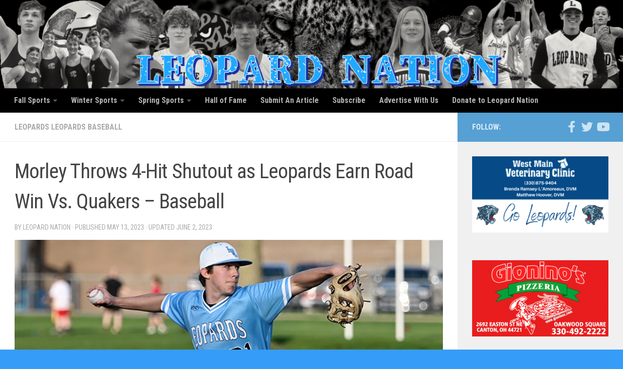

--- FILE ---
content_type: text/html; charset=UTF-8
request_url: https://louisvilleleopards.org/louisville-leopards-at-new-philadelphia-quakers-baseball-5-12-2023/
body_size: 18774
content:
<!DOCTYPE html>
<html class="no-js" lang="en-US">
    
<head>
	<!-- Google Tag Manager -->
<script>(function(w,d,s,l,i){w[l]=w[l]||[];w[l].push({'gtm.start':
new Date().getTime(),event:'gtm.js'});var f=d.getElementsByTagName(s)[0],
j=d.createElement(s),dl=l!='dataLayer'?'&l='+l:'';j.async=true;j.src=
'https://www.googletagmanager.com/gtm.js?id='+i+dl;f.parentNode.insertBefore(j,f);
})(window,document,'script','dataLayer','GTM-5N324B');</script>
<!-- End Google Tag Manager -->
	
  <meta charset="UTF-8">
  <meta name="viewport" content="width=device-width, initial-scale=1.0">
  <link rel="profile" href="https://gmpg.org/xfn/11" />
  <link rel="pingback" href="https://louisvilleleopards.org/xmlrpc.php">

  <meta name='robots' content='index, follow, max-image-preview:large, max-snippet:-1, max-video-preview:-1' />
<script>document.documentElement.className = document.documentElement.className.replace("no-js","js");</script>

	<!-- This site is optimized with the Yoast SEO plugin v26.7 - https://yoast.com/wordpress/plugins/seo/ -->
	<title>Louisville Leopards at New Philadelphia Quakers Baseball 2023 | Morley Throws 4-Hit Shutout as Leopards Earn Road Win Vs. Quakers - Leopard Nation Louisville Leopards Athletics News</title>
	<meta name="description" content="Connor Morley threw a 4-hit shutout and went 3-for-4 with a pair of doubles to lead Louisville to a 4-0 win at New Philadelphia. Ty Paumier also recorded an RBI and Karson Siegfried doubled as LHS won its 5th straight. Read more on Leopard Nation!" />
	<link rel="canonical" href="https://louisvilleleopards.org/louisville-leopards-at-new-philadelphia-quakers-baseball-5-12-2023/" />
	<meta property="og:locale" content="en_US" />
	<meta property="og:type" content="article" />
	<meta property="og:title" content="Morley Throws 4-Hit Shutout as Leopards Earn Road Win Vs. Quakers" />
	<meta property="og:description" content="Connor Morley threw a 4-hit shutout and went 3-for-4 with a pair of doubles to lead Louisville to a 4-0 win at New Philadelphia. Ty Paumier also recorded an RBI and Karson Siegfried doubled as LHS won its 5th straight." />
	<meta property="og:url" content="https://louisvilleleopards.org/louisville-leopards-at-new-philadelphia-quakers-baseball-5-12-2023/" />
	<meta property="og:site_name" content="Louisville Leopards Athletics News &amp; Video: Leopard Nation" />
	<meta property="article:publisher" content="https://www.facebook.com/leopardnation/" />
	<meta property="article:published_time" content="2023-05-13T04:54:42+00:00" />
	<meta property="article:modified_time" content="2023-06-02T15:57:32+00:00" />
	<meta property="og:image" content="https://louisvilleleopards.org/wp-content/uploads/2023/04/Connor-Morley-Louisville-Leopards-Baseball-Vs.-St.-Vincent-St.-Mary-Fighting-Irish-2023-Herald.jpeg" />
	<meta property="og:image:width" content="720" />
	<meta property="og:image:height" content="340" />
	<meta property="og:image:type" content="image/jpeg" />
	<meta name="author" content="Jared" />
	<meta name="twitter:label1" content="Written by" />
	<meta name="twitter:data1" content="Jared" />
	<meta name="twitter:label2" content="Est. reading time" />
	<meta name="twitter:data2" content="6 minutes" />
	<script type="application/ld+json" class="yoast-schema-graph">{"@context":"https://schema.org","@graph":[{"@type":"NewsArticle","@id":"https://louisvilleleopards.org/louisville-leopards-at-new-philadelphia-quakers-baseball-5-12-2023/#article","isPartOf":{"@id":"https://louisvilleleopards.org/louisville-leopards-at-new-philadelphia-quakers-baseball-5-12-2023/"},"author":{"name":"Jared","@id":"https://louisvilleleopards.org/#/schema/person/778f185669608d6908d231887a559b0a"},"headline":"Morley Throws 4-Hit Shutout as Leopards Earn Road Win Vs. Quakers &#8211; Baseball","datePublished":"2023-05-13T04:54:42+00:00","dateModified":"2023-06-02T15:57:32+00:00","mainEntityOfPage":{"@id":"https://louisvilleleopards.org/louisville-leopards-at-new-philadelphia-quakers-baseball-5-12-2023/"},"wordCount":725,"publisher":{"@id":"https://louisvilleleopards.org/#organization"},"image":{"@id":"https://louisvilleleopards.org/louisville-leopards-at-new-philadelphia-quakers-baseball-5-12-2023/#primaryimage"},"thumbnailUrl":"https://louisvilleleopards.org/wp-content/uploads/2023/04/Connor-Morley-Louisville-Leopards-Baseball-Vs.-St.-Vincent-St.-Mary-Fighting-Irish-2023-Herald.jpeg","keywords":["Charlie Roberts","Cole Miller","Connor Morley","Karson Siegfried","Leopards Baseball","Leopards JV Baseball","Louisville Leopards","New Philadelphia Quakers","New Philadelphia Quakers Baseball","Tyler Paumier"],"articleSection":["Leopards Leopards Baseball"],"inLanguage":"en-US"},{"@type":"WebPage","@id":"https://louisvilleleopards.org/louisville-leopards-at-new-philadelphia-quakers-baseball-5-12-2023/","url":"https://louisvilleleopards.org/louisville-leopards-at-new-philadelphia-quakers-baseball-5-12-2023/","name":"Louisville Leopards at New Philadelphia Quakers Baseball 2023 | Morley Throws 4-Hit Shutout as Leopards Earn Road Win Vs. Quakers - Leopard Nation Louisville Leopards Athletics News","isPartOf":{"@id":"https://louisvilleleopards.org/#website"},"primaryImageOfPage":{"@id":"https://louisvilleleopards.org/louisville-leopards-at-new-philadelphia-quakers-baseball-5-12-2023/#primaryimage"},"image":{"@id":"https://louisvilleleopards.org/louisville-leopards-at-new-philadelphia-quakers-baseball-5-12-2023/#primaryimage"},"thumbnailUrl":"https://louisvilleleopards.org/wp-content/uploads/2023/04/Connor-Morley-Louisville-Leopards-Baseball-Vs.-St.-Vincent-St.-Mary-Fighting-Irish-2023-Herald.jpeg","datePublished":"2023-05-13T04:54:42+00:00","dateModified":"2023-06-02T15:57:32+00:00","description":"Connor Morley threw a 4-hit shutout and went 3-for-4 with a pair of doubles to lead Louisville to a 4-0 win at New Philadelphia. Ty Paumier also recorded an RBI and Karson Siegfried doubled as LHS won its 5th straight. Read more on Leopard Nation!","breadcrumb":{"@id":"https://louisvilleleopards.org/louisville-leopards-at-new-philadelphia-quakers-baseball-5-12-2023/#breadcrumb"},"inLanguage":"en-US","potentialAction":[{"@type":"ReadAction","target":["https://louisvilleleopards.org/louisville-leopards-at-new-philadelphia-quakers-baseball-5-12-2023/"]}]},{"@type":"ImageObject","inLanguage":"en-US","@id":"https://louisvilleleopards.org/louisville-leopards-at-new-philadelphia-quakers-baseball-5-12-2023/#primaryimage","url":"https://louisvilleleopards.org/wp-content/uploads/2023/04/Connor-Morley-Louisville-Leopards-Baseball-Vs.-St.-Vincent-St.-Mary-Fighting-Irish-2023-Herald.jpeg","contentUrl":"https://louisvilleleopards.org/wp-content/uploads/2023/04/Connor-Morley-Louisville-Leopards-Baseball-Vs.-St.-Vincent-St.-Mary-Fighting-Irish-2023-Herald.jpeg","width":720,"height":340,"caption":"Connor Morley Louisville Leopards Baseball Vs. St. Vincent-St. Mary Fighting Irish 2023 - Herald"},{"@type":"BreadcrumbList","@id":"https://louisvilleleopards.org/louisville-leopards-at-new-philadelphia-quakers-baseball-5-12-2023/#breadcrumb","itemListElement":[{"@type":"ListItem","position":1,"name":"Home","item":"https://louisvilleleopards.org/"},{"@type":"ListItem","position":2,"name":"Morley Throws 4-Hit Shutout as Leopards Earn Road Win Vs. Quakers &#8211; Baseball"}]},{"@type":"WebSite","@id":"https://louisvilleleopards.org/#website","url":"https://louisvilleleopards.org/","name":"Louisville Leopards Athletics News &amp; Video: Leopard Nation","description":"Louisville Leopards Athletics Fan Site","publisher":{"@id":"https://louisvilleleopards.org/#organization"},"potentialAction":[{"@type":"SearchAction","target":{"@type":"EntryPoint","urlTemplate":"https://louisvilleleopards.org/?s={search_term_string}"},"query-input":{"@type":"PropertyValueSpecification","valueRequired":true,"valueName":"search_term_string"}}],"inLanguage":"en-US"},{"@type":"Organization","@id":"https://louisvilleleopards.org/#organization","name":"Louisville Leopards Athletics News & Video By Leopard Nation","url":"https://louisvilleleopards.org/","logo":{"@type":"ImageObject","inLanguage":"en-US","@id":"https://louisvilleleopards.org/#/schema/logo/image/","url":"https://louisvilleleopards.org/wp-content/uploads/2017/02/Leopard-Nation-Logo.png","contentUrl":"https://louisvilleleopards.org/wp-content/uploads/2017/02/Leopard-Nation-Logo.png","width":211,"height":211,"caption":"Louisville Leopards Athletics News & Video By Leopard Nation"},"image":{"@id":"https://louisvilleleopards.org/#/schema/logo/image/"},"sameAs":["https://www.facebook.com/leopardnation/","https://x.com/LouisvilleLeps","https://www.pinterest.com/leopardnation/","https://www.youtube.com/user/LepsNation"]},{"@type":"Person","@id":"https://louisvilleleopards.org/#/schema/person/778f185669608d6908d231887a559b0a","name":"Jared","description":"Jared has been the Creator &amp; Head Editor of this Leopard Nation website since 2010. He is an avid fan of all Louisville Leopards Athletics &amp; bleeds Blue &amp; White.","sameAs":["https://www.louisvilleleopards.org/"]}]}</script>
	<!-- / Yoast SEO plugin. -->


<link rel='dns-prefetch' href='//js.stripe.com' />
<link rel="alternate" type="application/rss+xml" title="Louisville Leopards Athletics News &amp; Video: Leopard Nation &raquo; Feed" href="https://louisvilleleopards.org/feed/" />
<link rel="alternate" type="application/rss+xml" title="Louisville Leopards Athletics News &amp; Video: Leopard Nation &raquo; Comments Feed" href="https://louisvilleleopards.org/comments/feed/" />
<link id="hu-user-gfont" href="//fonts.googleapis.com/css?family=Roboto+Condensed:400,300italic,300,400italic,700&subset=latin,latin-ext" rel="stylesheet" type="text/css"><link rel="alternate" title="oEmbed (JSON)" type="application/json+oembed" href="https://louisvilleleopards.org/wp-json/oembed/1.0/embed?url=https%3A%2F%2Flouisvilleleopards.org%2Flouisville-leopards-at-new-philadelphia-quakers-baseball-5-12-2023%2F" />
<link rel="alternate" title="oEmbed (XML)" type="text/xml+oembed" href="https://louisvilleleopards.org/wp-json/oembed/1.0/embed?url=https%3A%2F%2Flouisvilleleopards.org%2Flouisville-leopards-at-new-philadelphia-quakers-baseball-5-12-2023%2F&#038;format=xml" />
<style id='wp-img-auto-sizes-contain-inline-css'>
img:is([sizes=auto i],[sizes^="auto," i]){contain-intrinsic-size:3000px 1500px}
/*# sourceURL=wp-img-auto-sizes-contain-inline-css */
</style>
<style id='wp-emoji-styles-inline-css'>

	img.wp-smiley, img.emoji {
		display: inline !important;
		border: none !important;
		box-shadow: none !important;
		height: 1em !important;
		width: 1em !important;
		margin: 0 0.07em !important;
		vertical-align: -0.1em !important;
		background: none !important;
		padding: 0 !important;
	}
/*# sourceURL=wp-emoji-styles-inline-css */
</style>
<style id='wp-block-library-inline-css'>
:root{--wp-block-synced-color:#7a00df;--wp-block-synced-color--rgb:122,0,223;--wp-bound-block-color:var(--wp-block-synced-color);--wp-editor-canvas-background:#ddd;--wp-admin-theme-color:#007cba;--wp-admin-theme-color--rgb:0,124,186;--wp-admin-theme-color-darker-10:#006ba1;--wp-admin-theme-color-darker-10--rgb:0,107,160.5;--wp-admin-theme-color-darker-20:#005a87;--wp-admin-theme-color-darker-20--rgb:0,90,135;--wp-admin-border-width-focus:2px}@media (min-resolution:192dpi){:root{--wp-admin-border-width-focus:1.5px}}.wp-element-button{cursor:pointer}:root .has-very-light-gray-background-color{background-color:#eee}:root .has-very-dark-gray-background-color{background-color:#313131}:root .has-very-light-gray-color{color:#eee}:root .has-very-dark-gray-color{color:#313131}:root .has-vivid-green-cyan-to-vivid-cyan-blue-gradient-background{background:linear-gradient(135deg,#00d084,#0693e3)}:root .has-purple-crush-gradient-background{background:linear-gradient(135deg,#34e2e4,#4721fb 50%,#ab1dfe)}:root .has-hazy-dawn-gradient-background{background:linear-gradient(135deg,#faaca8,#dad0ec)}:root .has-subdued-olive-gradient-background{background:linear-gradient(135deg,#fafae1,#67a671)}:root .has-atomic-cream-gradient-background{background:linear-gradient(135deg,#fdd79a,#004a59)}:root .has-nightshade-gradient-background{background:linear-gradient(135deg,#330968,#31cdcf)}:root .has-midnight-gradient-background{background:linear-gradient(135deg,#020381,#2874fc)}:root{--wp--preset--font-size--normal:16px;--wp--preset--font-size--huge:42px}.has-regular-font-size{font-size:1em}.has-larger-font-size{font-size:2.625em}.has-normal-font-size{font-size:var(--wp--preset--font-size--normal)}.has-huge-font-size{font-size:var(--wp--preset--font-size--huge)}.has-text-align-center{text-align:center}.has-text-align-left{text-align:left}.has-text-align-right{text-align:right}.has-fit-text{white-space:nowrap!important}#end-resizable-editor-section{display:none}.aligncenter{clear:both}.items-justified-left{justify-content:flex-start}.items-justified-center{justify-content:center}.items-justified-right{justify-content:flex-end}.items-justified-space-between{justify-content:space-between}.screen-reader-text{border:0;clip-path:inset(50%);height:1px;margin:-1px;overflow:hidden;padding:0;position:absolute;width:1px;word-wrap:normal!important}.screen-reader-text:focus{background-color:#ddd;clip-path:none;color:#444;display:block;font-size:1em;height:auto;left:5px;line-height:normal;padding:15px 23px 14px;text-decoration:none;top:5px;width:auto;z-index:100000}html :where(.has-border-color){border-style:solid}html :where([style*=border-top-color]){border-top-style:solid}html :where([style*=border-right-color]){border-right-style:solid}html :where([style*=border-bottom-color]){border-bottom-style:solid}html :where([style*=border-left-color]){border-left-style:solid}html :where([style*=border-width]){border-style:solid}html :where([style*=border-top-width]){border-top-style:solid}html :where([style*=border-right-width]){border-right-style:solid}html :where([style*=border-bottom-width]){border-bottom-style:solid}html :where([style*=border-left-width]){border-left-style:solid}html :where(img[class*=wp-image-]){height:auto;max-width:100%}:where(figure){margin:0 0 1em}html :where(.is-position-sticky){--wp-admin--admin-bar--position-offset:var(--wp-admin--admin-bar--height,0px)}@media screen and (max-width:600px){html :where(.is-position-sticky){--wp-admin--admin-bar--position-offset:0px}}

/*# sourceURL=wp-block-library-inline-css */
</style><style id='global-styles-inline-css'>
:root{--wp--preset--aspect-ratio--square: 1;--wp--preset--aspect-ratio--4-3: 4/3;--wp--preset--aspect-ratio--3-4: 3/4;--wp--preset--aspect-ratio--3-2: 3/2;--wp--preset--aspect-ratio--2-3: 2/3;--wp--preset--aspect-ratio--16-9: 16/9;--wp--preset--aspect-ratio--9-16: 9/16;--wp--preset--color--black: #000000;--wp--preset--color--cyan-bluish-gray: #abb8c3;--wp--preset--color--white: #ffffff;--wp--preset--color--pale-pink: #f78da7;--wp--preset--color--vivid-red: #cf2e2e;--wp--preset--color--luminous-vivid-orange: #ff6900;--wp--preset--color--luminous-vivid-amber: #fcb900;--wp--preset--color--light-green-cyan: #7bdcb5;--wp--preset--color--vivid-green-cyan: #00d084;--wp--preset--color--pale-cyan-blue: #8ed1fc;--wp--preset--color--vivid-cyan-blue: #0693e3;--wp--preset--color--vivid-purple: #9b51e0;--wp--preset--gradient--vivid-cyan-blue-to-vivid-purple: linear-gradient(135deg,rgb(6,147,227) 0%,rgb(155,81,224) 100%);--wp--preset--gradient--light-green-cyan-to-vivid-green-cyan: linear-gradient(135deg,rgb(122,220,180) 0%,rgb(0,208,130) 100%);--wp--preset--gradient--luminous-vivid-amber-to-luminous-vivid-orange: linear-gradient(135deg,rgb(252,185,0) 0%,rgb(255,105,0) 100%);--wp--preset--gradient--luminous-vivid-orange-to-vivid-red: linear-gradient(135deg,rgb(255,105,0) 0%,rgb(207,46,46) 100%);--wp--preset--gradient--very-light-gray-to-cyan-bluish-gray: linear-gradient(135deg,rgb(238,238,238) 0%,rgb(169,184,195) 100%);--wp--preset--gradient--cool-to-warm-spectrum: linear-gradient(135deg,rgb(74,234,220) 0%,rgb(151,120,209) 20%,rgb(207,42,186) 40%,rgb(238,44,130) 60%,rgb(251,105,98) 80%,rgb(254,248,76) 100%);--wp--preset--gradient--blush-light-purple: linear-gradient(135deg,rgb(255,206,236) 0%,rgb(152,150,240) 100%);--wp--preset--gradient--blush-bordeaux: linear-gradient(135deg,rgb(254,205,165) 0%,rgb(254,45,45) 50%,rgb(107,0,62) 100%);--wp--preset--gradient--luminous-dusk: linear-gradient(135deg,rgb(255,203,112) 0%,rgb(199,81,192) 50%,rgb(65,88,208) 100%);--wp--preset--gradient--pale-ocean: linear-gradient(135deg,rgb(255,245,203) 0%,rgb(182,227,212) 50%,rgb(51,167,181) 100%);--wp--preset--gradient--electric-grass: linear-gradient(135deg,rgb(202,248,128) 0%,rgb(113,206,126) 100%);--wp--preset--gradient--midnight: linear-gradient(135deg,rgb(2,3,129) 0%,rgb(40,116,252) 100%);--wp--preset--font-size--small: 13px;--wp--preset--font-size--medium: 20px;--wp--preset--font-size--large: 36px;--wp--preset--font-size--x-large: 42px;--wp--preset--spacing--20: 0.44rem;--wp--preset--spacing--30: 0.67rem;--wp--preset--spacing--40: 1rem;--wp--preset--spacing--50: 1.5rem;--wp--preset--spacing--60: 2.25rem;--wp--preset--spacing--70: 3.38rem;--wp--preset--spacing--80: 5.06rem;--wp--preset--shadow--natural: 6px 6px 9px rgba(0, 0, 0, 0.2);--wp--preset--shadow--deep: 12px 12px 50px rgba(0, 0, 0, 0.4);--wp--preset--shadow--sharp: 6px 6px 0px rgba(0, 0, 0, 0.2);--wp--preset--shadow--outlined: 6px 6px 0px -3px rgb(255, 255, 255), 6px 6px rgb(0, 0, 0);--wp--preset--shadow--crisp: 6px 6px 0px rgb(0, 0, 0);}:where(.is-layout-flex){gap: 0.5em;}:where(.is-layout-grid){gap: 0.5em;}body .is-layout-flex{display: flex;}.is-layout-flex{flex-wrap: wrap;align-items: center;}.is-layout-flex > :is(*, div){margin: 0;}body .is-layout-grid{display: grid;}.is-layout-grid > :is(*, div){margin: 0;}:where(.wp-block-columns.is-layout-flex){gap: 2em;}:where(.wp-block-columns.is-layout-grid){gap: 2em;}:where(.wp-block-post-template.is-layout-flex){gap: 1.25em;}:where(.wp-block-post-template.is-layout-grid){gap: 1.25em;}.has-black-color{color: var(--wp--preset--color--black) !important;}.has-cyan-bluish-gray-color{color: var(--wp--preset--color--cyan-bluish-gray) !important;}.has-white-color{color: var(--wp--preset--color--white) !important;}.has-pale-pink-color{color: var(--wp--preset--color--pale-pink) !important;}.has-vivid-red-color{color: var(--wp--preset--color--vivid-red) !important;}.has-luminous-vivid-orange-color{color: var(--wp--preset--color--luminous-vivid-orange) !important;}.has-luminous-vivid-amber-color{color: var(--wp--preset--color--luminous-vivid-amber) !important;}.has-light-green-cyan-color{color: var(--wp--preset--color--light-green-cyan) !important;}.has-vivid-green-cyan-color{color: var(--wp--preset--color--vivid-green-cyan) !important;}.has-pale-cyan-blue-color{color: var(--wp--preset--color--pale-cyan-blue) !important;}.has-vivid-cyan-blue-color{color: var(--wp--preset--color--vivid-cyan-blue) !important;}.has-vivid-purple-color{color: var(--wp--preset--color--vivid-purple) !important;}.has-black-background-color{background-color: var(--wp--preset--color--black) !important;}.has-cyan-bluish-gray-background-color{background-color: var(--wp--preset--color--cyan-bluish-gray) !important;}.has-white-background-color{background-color: var(--wp--preset--color--white) !important;}.has-pale-pink-background-color{background-color: var(--wp--preset--color--pale-pink) !important;}.has-vivid-red-background-color{background-color: var(--wp--preset--color--vivid-red) !important;}.has-luminous-vivid-orange-background-color{background-color: var(--wp--preset--color--luminous-vivid-orange) !important;}.has-luminous-vivid-amber-background-color{background-color: var(--wp--preset--color--luminous-vivid-amber) !important;}.has-light-green-cyan-background-color{background-color: var(--wp--preset--color--light-green-cyan) !important;}.has-vivid-green-cyan-background-color{background-color: var(--wp--preset--color--vivid-green-cyan) !important;}.has-pale-cyan-blue-background-color{background-color: var(--wp--preset--color--pale-cyan-blue) !important;}.has-vivid-cyan-blue-background-color{background-color: var(--wp--preset--color--vivid-cyan-blue) !important;}.has-vivid-purple-background-color{background-color: var(--wp--preset--color--vivid-purple) !important;}.has-black-border-color{border-color: var(--wp--preset--color--black) !important;}.has-cyan-bluish-gray-border-color{border-color: var(--wp--preset--color--cyan-bluish-gray) !important;}.has-white-border-color{border-color: var(--wp--preset--color--white) !important;}.has-pale-pink-border-color{border-color: var(--wp--preset--color--pale-pink) !important;}.has-vivid-red-border-color{border-color: var(--wp--preset--color--vivid-red) !important;}.has-luminous-vivid-orange-border-color{border-color: var(--wp--preset--color--luminous-vivid-orange) !important;}.has-luminous-vivid-amber-border-color{border-color: var(--wp--preset--color--luminous-vivid-amber) !important;}.has-light-green-cyan-border-color{border-color: var(--wp--preset--color--light-green-cyan) !important;}.has-vivid-green-cyan-border-color{border-color: var(--wp--preset--color--vivid-green-cyan) !important;}.has-pale-cyan-blue-border-color{border-color: var(--wp--preset--color--pale-cyan-blue) !important;}.has-vivid-cyan-blue-border-color{border-color: var(--wp--preset--color--vivid-cyan-blue) !important;}.has-vivid-purple-border-color{border-color: var(--wp--preset--color--vivid-purple) !important;}.has-vivid-cyan-blue-to-vivid-purple-gradient-background{background: var(--wp--preset--gradient--vivid-cyan-blue-to-vivid-purple) !important;}.has-light-green-cyan-to-vivid-green-cyan-gradient-background{background: var(--wp--preset--gradient--light-green-cyan-to-vivid-green-cyan) !important;}.has-luminous-vivid-amber-to-luminous-vivid-orange-gradient-background{background: var(--wp--preset--gradient--luminous-vivid-amber-to-luminous-vivid-orange) !important;}.has-luminous-vivid-orange-to-vivid-red-gradient-background{background: var(--wp--preset--gradient--luminous-vivid-orange-to-vivid-red) !important;}.has-very-light-gray-to-cyan-bluish-gray-gradient-background{background: var(--wp--preset--gradient--very-light-gray-to-cyan-bluish-gray) !important;}.has-cool-to-warm-spectrum-gradient-background{background: var(--wp--preset--gradient--cool-to-warm-spectrum) !important;}.has-blush-light-purple-gradient-background{background: var(--wp--preset--gradient--blush-light-purple) !important;}.has-blush-bordeaux-gradient-background{background: var(--wp--preset--gradient--blush-bordeaux) !important;}.has-luminous-dusk-gradient-background{background: var(--wp--preset--gradient--luminous-dusk) !important;}.has-pale-ocean-gradient-background{background: var(--wp--preset--gradient--pale-ocean) !important;}.has-electric-grass-gradient-background{background: var(--wp--preset--gradient--electric-grass) !important;}.has-midnight-gradient-background{background: var(--wp--preset--gradient--midnight) !important;}.has-small-font-size{font-size: var(--wp--preset--font-size--small) !important;}.has-medium-font-size{font-size: var(--wp--preset--font-size--medium) !important;}.has-large-font-size{font-size: var(--wp--preset--font-size--large) !important;}.has-x-large-font-size{font-size: var(--wp--preset--font-size--x-large) !important;}
/*# sourceURL=global-styles-inline-css */
</style>

<style id='classic-theme-styles-inline-css'>
/*! This file is auto-generated */
.wp-block-button__link{color:#fff;background-color:#32373c;border-radius:9999px;box-shadow:none;text-decoration:none;padding:calc(.667em + 2px) calc(1.333em + 2px);font-size:1.125em}.wp-block-file__button{background:#32373c;color:#fff;text-decoration:none}
/*# sourceURL=/wp-includes/css/classic-themes.min.css */
</style>
<link rel='stylesheet' id='wpedon-css' href='https://louisvilleleopards.org/wp-content/plugins/easy-paypal-donation/assets/css/wpedon.css?ver=1.5.3' media='all' />
<link rel='stylesheet' id='mc4wp-form-themes-css' href='https://louisvilleleopards.org/wp-content/plugins/mailchimp-for-wp/assets/css/form-themes.css?ver=4.10.9' media='all' />
<link rel='stylesheet' id='hueman-main-style-css' href='https://louisvilleleopards.org/wp-content/themes/hueman/assets/front/css/main.min.css?ver=3.7.27' media='all' />
<style id='hueman-main-style-inline-css'>
body { font-family:'Roboto Condensed', Arial, sans-serif;font-size:1.00rem }@media only screen and (min-width: 720px) {
        .nav > li { font-size:1.00rem; }
      }::selection { background-color: #56a0d3; }
::-moz-selection { background-color: #56a0d3; }a,a>span.hu-external::after,.themeform label .required,#flexslider-featured .flex-direction-nav .flex-next:hover,#flexslider-featured .flex-direction-nav .flex-prev:hover,.post-hover:hover .post-title a,.post-title a:hover,.sidebar.s1 .post-nav li a:hover i,.content .post-nav li a:hover i,.post-related a:hover,.sidebar.s1 .widget_rss ul li a,#footer .widget_rss ul li a,.sidebar.s1 .widget_calendar a,#footer .widget_calendar a,.sidebar.s1 .alx-tab .tab-item-category a,.sidebar.s1 .alx-posts .post-item-category a,.sidebar.s1 .alx-tab li:hover .tab-item-title a,.sidebar.s1 .alx-tab li:hover .tab-item-comment a,.sidebar.s1 .alx-posts li:hover .post-item-title a,#footer .alx-tab .tab-item-category a,#footer .alx-posts .post-item-category a,#footer .alx-tab li:hover .tab-item-title a,#footer .alx-tab li:hover .tab-item-comment a,#footer .alx-posts li:hover .post-item-title a,.comment-tabs li.active a,.comment-awaiting-moderation,.child-menu a:hover,.child-menu .current_page_item > a,.wp-pagenavi a{ color: #56a0d3; }input[type="submit"],.themeform button[type="submit"],.sidebar.s1 .sidebar-top,.sidebar.s1 .sidebar-toggle,#flexslider-featured .flex-control-nav li a.flex-active,.post-tags a:hover,.sidebar.s1 .widget_calendar caption,#footer .widget_calendar caption,.author-bio .bio-avatar:after,.commentlist li.bypostauthor > .comment-body:after,.commentlist li.comment-author-admin > .comment-body:after{ background-color: #56a0d3; }.post-format .format-container { border-color: #56a0d3; }.sidebar.s1 .alx-tabs-nav li.active a,#footer .alx-tabs-nav li.active a,.comment-tabs li.active a,.wp-pagenavi a:hover,.wp-pagenavi a:active,.wp-pagenavi span.current{ border-bottom-color: #56a0d3!important; }.sidebar.s2 .post-nav li a:hover i,
.sidebar.s2 .widget_rss ul li a,
.sidebar.s2 .widget_calendar a,
.sidebar.s2 .alx-tab .tab-item-category a,
.sidebar.s2 .alx-posts .post-item-category a,
.sidebar.s2 .alx-tab li:hover .tab-item-title a,
.sidebar.s2 .alx-tab li:hover .tab-item-comment a,
.sidebar.s2 .alx-posts li:hover .post-item-title a { color: #00b2ff; }
.sidebar.s2 .sidebar-top,.sidebar.s2 .sidebar-toggle,.post-comments,.jp-play-bar,.jp-volume-bar-value,.sidebar.s2 .widget_calendar caption{ background-color: #00b2ff; }.sidebar.s2 .alx-tabs-nav li.active a { border-bottom-color: #00b2ff; }
.post-comments::before { border-right-color: #00b2ff; }
      .search-expand,
              #nav-topbar.nav-container { background-color: #00b2ff}@media only screen and (min-width: 720px) {
                #nav-topbar .nav ul { background-color: #00b2ff; }
              }.is-scrolled #header .nav-container.desktop-sticky,
              .is-scrolled #header .search-expand { background-color: #00b2ff; background-color: rgba(0,178,255,0.90) }.is-scrolled .topbar-transparent #nav-topbar.desktop-sticky .nav ul { background-color: #00b2ff; background-color: rgba(0,178,255,0.95) }#header { background-color: #00b2ff; }
@media only screen and (min-width: 720px) {
  #nav-header .nav ul { background-color: #00b2ff; }
}
        #header #nav-mobile { background-color: #33363b; }.is-scrolled #header #nav-mobile { background-color: #33363b; background-color: rgba(51,54,59,0.90) }#nav-header.nav-container, #main-header-search .search-expand { background-color: #000000; }
@media only screen and (min-width: 720px) {
  #nav-header .nav ul { background-color: #000000; }
}
        .site-title a img { max-height: 200px; }body { background-color: #359cf7; }
/*# sourceURL=hueman-main-style-inline-css */
</style>
<link rel='stylesheet' id='hueman-font-awesome-css' href='https://louisvilleleopards.org/wp-content/themes/hueman/assets/front/css/font-awesome.min.css?ver=3.7.27' media='all' />
<script src="https://louisvilleleopards.org/wp-includes/js/jquery/jquery.min.js?ver=3.7.1" id="jquery-core-js"></script>
<script src="https://louisvilleleopards.org/wp-includes/js/jquery/jquery-migrate.min.js?ver=3.4.1" id="jquery-migrate-js"></script>
<script src="https://louisvilleleopards.org/wp-content/themes/hueman/assets/front/js/libs/mobile-detect.min.js?ver=3.7.27" id="mobile-detect-js" defer></script>
<link rel="https://api.w.org/" href="https://louisvilleleopards.org/wp-json/" /><link rel="alternate" title="JSON" type="application/json" href="https://louisvilleleopards.org/wp-json/wp/v2/posts/75278" /><link rel="EditURI" type="application/rsd+xml" title="RSD" href="https://louisvilleleopards.org/xmlrpc.php?rsd" />
<meta name="generator" content="WordPress 6.9" />
<link rel='shortlink' href='https://louisvilleleopards.org/?p=75278' />
    <link rel="preload" as="font" type="font/woff2" href="https://louisvilleleopards.org/wp-content/themes/hueman/assets/front/webfonts/fa-brands-400.woff2?v=5.15.2" crossorigin="anonymous"/>
    <link rel="preload" as="font" type="font/woff2" href="https://louisvilleleopards.org/wp-content/themes/hueman/assets/front/webfonts/fa-regular-400.woff2?v=5.15.2" crossorigin="anonymous"/>
    <link rel="preload" as="font" type="font/woff2" href="https://louisvilleleopards.org/wp-content/themes/hueman/assets/front/webfonts/fa-solid-900.woff2?v=5.15.2" crossorigin="anonymous"/>
  <!--[if lt IE 9]>
<script src="https://louisvilleleopards.org/wp-content/themes/hueman/assets/front/js/ie/html5shiv-printshiv.min.js"></script>
<script src="https://louisvilleleopards.org/wp-content/themes/hueman/assets/front/js/ie/selectivizr.js"></script>
<![endif]-->
<link rel="icon" href="https://louisvilleleopards.org/wp-content/uploads/2015/09/cropped-Louisville-Leopards-Logo-32x32.png" sizes="32x32" />
<link rel="icon" href="https://louisvilleleopards.org/wp-content/uploads/2015/09/cropped-Louisville-Leopards-Logo-192x192.png" sizes="192x192" />
<link rel="apple-touch-icon" href="https://louisvilleleopards.org/wp-content/uploads/2015/09/cropped-Louisville-Leopards-Logo-180x180.png" />
<meta name="msapplication-TileImage" content="https://louisvilleleopards.org/wp-content/uploads/2015/09/cropped-Louisville-Leopards-Logo-270x270.png" />

<!-- Global site tag (gtag.js) - Google Analytics -->
<script async src="https://www.googletagmanager.com/gtag/js?id=UA-20232757-1"></script>
<script>
  window.dataLayer = window.dataLayer || [];
  function gtag(){dataLayer.push(arguments);}
  gtag('js', new Date());

  gtag('config', 'UA-20232757-1');
</script>

</head>

<body class="wp-singular post-template-default single single-post postid-75278 single-format-standard wp-custom-logo wp-embed-responsive wp-theme-hueman col-2cl boxed mobile-sidebar-hide header-desktop-sticky header-mobile-sticky hueman-3-7-27 chrome">

<script>
// Run only on mobile
if (/Mobi|Android|iPhone|iPad|iPod/i.test(navigator.userAgent)) {
  document.addEventListener("DOMContentLoaded", function () {
    setTimeout(function () {
      // Your image pool
      var images = [
        "https://louisvilleleopards.org/wp-content/uploads/2025/10/Gioninos-Pizzeria-Oakwood-Mobile-Ad.png",
        "https://louisvilleleopards.org/wp-content/uploads/2018/07/Beattys-Playoff-Shirts-768x432.png",
        "https://louisvilleleopards.org/wp-content/uploads/2023/01/My-Fit-Life-Personal-Trainer-Sidebar-Ad.jpg",
        "https://louisvilleleopards.org/wp-content/uploads/2024/08/west-main-vet-clinic-ad.png",
        "https://louisvilleleopards.org/wp-content/uploads/2025/11/Stoffer-Family-Just-Win-Bro-Ad.png"
      ];

      // Pick random image
      var randomImage = images[Math.floor(Math.random() * images.length)];

      // Create overlay container
      var container = document.createElement("div");
      container.style.position = "fixed";
      container.style.top = "0";
      container.style.left = "0";
      container.style.width = "100%";
      container.style.height = "100%";
      container.style.background = "rgba(0,0,0,0.8)";
      container.style.display = "flex";
      container.style.alignItems = "center";
      container.style.justifyContent = "center";
      container.style.zIndex = "9999";

      // Image element
      var img = document.createElement("img");
      img.src = randomImage;
      img.style.maxWidth = "90%";
      img.style.maxHeight = "90%";
      img.style.border = "5px solid #fff";
      img.style.borderRadius = "10px";
      img.style.boxShadow = "0 0 20px rgba(0,0,0,0.7)";

      // Close overlay when clicked
      container.addEventListener("click", function () {
        container.remove();
      });

      container.appendChild(img);
      document.body.appendChild(container);
    }, 20000); // 20 seconds delay
  });
}
</script>

<!-- Google Tag Manager (noscript) -->
<noscript><iframe src="https://www.googletagmanager.com/ns.html?id=GTM-5N324B"
height="0" width="0" style="display:none;visibility:hidden"></iframe></noscript>
<!-- End Google Tag Manager (noscript) -->  

<div id="wrapper">
  <a class="screen-reader-text skip-link" href="#content">Skip to content</a>
  
  <header id="header" class="main-menu-mobile-on one-mobile-menu main_menu header-ads-desktop header-ads-mobile topbar-transparent has-header-img">
        <nav class="nav-container group mobile-menu mobile-sticky " id="nav-mobile" data-menu-id="header-1">
  <div class="mobile-title-logo-in-header"><p class="site-title">                  <a class="custom-logo-link" href="https://louisvilleleopards.org/" rel="home" title="Louisville Leopards Athletics News &amp; Video: Leopard Nation | Home page">Louisville Leopards Athletics News &amp; Video: Leopard Nation</a>                </p></div>
        
                    <!-- <div class="ham__navbar-toggler collapsed" aria-expanded="false">
          <div class="ham__navbar-span-wrapper">
            <span class="ham-toggler-menu__span"></span>
          </div>
        </div> -->
        <button class="ham__navbar-toggler-two collapsed" title="Menu" aria-expanded="false">
          <span class="ham__navbar-span-wrapper">
            <span class="line line-1"></span>
            <span class="line line-2"></span>
            <span class="line line-3"></span>
          </span>
        </button>
            
      <div class="nav-text"></div>
      <div class="nav-wrap container">
                  <ul class="nav container-inner group mobile-search">
                            <li>
                  <form role="search" method="get" class="search-form" action="https://louisvilleleopards.org/">
				<label>
					<span class="screen-reader-text">Search for:</span>
					<input type="search" class="search-field" placeholder="Search &hellip;" value="" name="s" />
				</label>
				<input type="submit" class="search-submit" value="Search" />
			</form>                </li>
                      </ul>
                <ul id="menu-main-menu-2014-15" class="nav container-inner group"><li id="menu-item-21664" class="menu-item menu-item-type-post_type menu-item-object-page menu-item-has-children menu-item-21664"><a href="https://louisvilleleopards.org/fall-sports/" title="Louisville Leopards Fall Sports"><strong>Fall Sports</strong></a>
<ul class="sub-menu">
	<li id="menu-item-21680" class="menu-item menu-item-type-post_type menu-item-object-page menu-item-21680"><a href="https://louisvilleleopards.org/cross-country/boys/" title="Louisville Leopards Boys Cross Country"><strong>Cross Country (Boys)</strong></a></li>
	<li id="menu-item-21679" class="menu-item menu-item-type-post_type menu-item-object-page menu-item-21679"><a href="https://louisvilleleopards.org/cross-country/girls/" title="Louisville Leopards Girls Cross Country"><strong>Cross Country (Girls)</strong></a></li>
	<li id="menu-item-21665" class="menu-item menu-item-type-post_type menu-item-object-page menu-item-21665"><a href="https://louisvilleleopards.org/football/" title="Louisville Leopards Football"><strong>Football</strong></a></li>
	<li id="menu-item-21681" class="menu-item menu-item-type-post_type menu-item-object-page menu-item-21681"><a href="https://louisvilleleopards.org/golf/boys/" title="Louisville Leopards Boys Golf"><strong>Golf (Boys)</strong></a></li>
	<li id="menu-item-21673" class="menu-item menu-item-type-post_type menu-item-object-page menu-item-21673"><a href="https://louisvilleleopards.org/golf/girls/" title="Louisville Leopards Girls Golf"><strong>Golf (Girls)</strong></a></li>
	<li id="menu-item-22078" class="menu-item menu-item-type-post_type menu-item-object-page menu-item-22078"><a href="https://louisvilleleopards.org/soccer/boys/" title="Louisville Leopards Boys Soccer"><strong>Soccer (Boys)</strong></a></li>
	<li id="menu-item-22077" class="menu-item menu-item-type-post_type menu-item-object-page menu-item-22077"><a href="https://louisvilleleopards.org/soccer/girls/" title="Louisville Leopards Girls Soccer"><strong>Soccer (Girls)</strong></a></li>
	<li id="menu-item-22079" class="menu-item menu-item-type-post_type menu-item-object-page menu-item-22079"><a href="https://louisvilleleopards.org/tennis/girls/" title="Louisville Leopards Girls Tennis"><strong>Tennis (Girls)</strong></a></li>
	<li id="menu-item-21669" class="menu-item menu-item-type-post_type menu-item-object-page menu-item-21669"><a href="https://louisvilleleopards.org/volleyball/" title="Louisville Leopards Girls Volleyball"><strong>Volleyball (Girls)</strong></a></li>
</ul>
</li>
<li id="menu-item-21682" class="menu-item menu-item-type-post_type menu-item-object-page menu-item-has-children menu-item-21682"><a href="https://louisvilleleopards.org/winter-sports/" title="Louisville Leopards Winter Sports"><strong>Winter Sports</strong></a>
<ul class="sub-menu">
	<li id="menu-item-21684" class="menu-item menu-item-type-post_type menu-item-object-page menu-item-21684"><a href="https://louisvilleleopards.org/basketball/" title="Louisville Leopards Boys Basketball"><strong>Basketball (Boys)</strong></a></li>
	<li id="menu-item-21683" class="menu-item menu-item-type-post_type menu-item-object-page menu-item-21683"><a href="https://louisvilleleopards.org/basketball-girls/" title="Louisville Leopards Girls Basketball"><strong>Basketball (Girls)</strong></a></li>
	<li id="menu-item-51825" class="menu-item menu-item-type-post_type menu-item-object-page menu-item-51825"><a href="https://louisvilleleopards.org/bowling/boys/" title="Louisville Leopards Boys Bowling"><strong>Bowling (Boys)</strong></a></li>
	<li id="menu-item-51826" class="menu-item menu-item-type-post_type menu-item-object-page menu-item-51826"><a href="https://louisvilleleopards.org/bowling/girls/" title="Louisville Leopards Girls Bowling"><strong>Bowling (Girls)</strong></a></li>
	<li id="menu-item-32521" class="menu-item menu-item-type-post_type menu-item-object-page menu-item-32521"><a href="https://louisvilleleopards.org/gymnastics/" title="Louisville Leopards Gymnastics"><strong>Gymnastics</strong></a></li>
	<li id="menu-item-21685" class="menu-item menu-item-type-post_type menu-item-object-page menu-item-21685"><a href="https://louisvilleleopards.org/swimming/boys/" title="Louisville Leopards Boys Swimming"><strong>Swimming (Boys)</strong></a></li>
	<li id="menu-item-21686" class="menu-item menu-item-type-post_type menu-item-object-page menu-item-21686"><a href="https://louisvilleleopards.org/swimming/girls/" title="Louisville Leopards Girls Swimming"><strong>Swimming (Girls)</strong></a></li>
	<li id="menu-item-21687" class="menu-item menu-item-type-post_type menu-item-object-page menu-item-21687"><a href="https://louisvilleleopards.org/wrestling/" title="Louisville Leopards Wrestling"><strong>Wrestling</strong></a></li>
</ul>
</li>
<li id="menu-item-21688" class="menu-item menu-item-type-post_type menu-item-object-page menu-item-has-children menu-item-21688"><a href="https://louisvilleleopards.org/spring-sports/" title="Louisville Leopards Spring Sports"><strong>Spring Sports</strong></a>
<ul class="sub-menu">
	<li id="menu-item-21689" class="menu-item menu-item-type-post_type menu-item-object-page menu-item-21689"><a href="https://louisvilleleopards.org/baseball/" title="Louisville Leopards Baseball"><strong>Baseball</strong></a></li>
	<li id="menu-item-32518" class="menu-item menu-item-type-post_type menu-item-object-page menu-item-32518"><a href="https://louisvilleleopards.org/lacrosse/boys/" title="Louisville Leopards Boys Lacrosse"><strong>Lacrosse (Boys)</strong></a></li>
	<li id="menu-item-32517" class="menu-item menu-item-type-post_type menu-item-object-page menu-item-32517"><a href="https://louisvilleleopards.org/lacrosse/girls/" title="Louisville Leopards Girls Lacrosse"><strong>Lacrosse (Girls)</strong></a></li>
	<li id="menu-item-21690" class="menu-item menu-item-type-post_type menu-item-object-page menu-item-21690"><a href="https://louisvilleleopards.org/softball/" title="Louisville Leopards Softball"><strong>Softball</strong></a></li>
	<li id="menu-item-21693" class="menu-item menu-item-type-post_type menu-item-object-page menu-item-21693"><a href="https://louisvilleleopards.org/tennis/boys/" title="Louisville Leopards Boys Tennis"><strong>Tennis (Boys)</strong></a></li>
	<li id="menu-item-21691" class="menu-item menu-item-type-post_type menu-item-object-page menu-item-21691"><a href="https://louisvilleleopards.org/track/boys/" title="Louisville Leopards Boys Track"><strong>Track (Boys)</strong></a></li>
	<li id="menu-item-21692" class="menu-item menu-item-type-post_type menu-item-object-page menu-item-21692"><a href="https://louisvilleleopards.org/track/girls/" title="Louisville Leopards Girls Track"><strong>Track (Girls)</strong></a></li>
	<li id="menu-item-74972" class="menu-item menu-item-type-post_type menu-item-object-page menu-item-74972"><a href="https://louisvilleleopards.org/volleyball-boys/" title="Louisville Leopards Boys Volleyball"><strong>Volleyball (Boys)</strong></a></li>
</ul>
</li>
<li id="menu-item-21695" class="menu-item menu-item-type-post_type menu-item-object-page menu-item-21695"><a href="https://louisvilleleopards.org/hall-of-fame/" title="Louisville Leopards Athletic Hall of Fame"><strong>Hall of Fame</strong></a></li>
<li id="menu-item-47761" class="menu-item menu-item-type-post_type menu-item-object-page menu-item-47761"><a href="https://louisvilleleopards.org/submit-an-article/"><strong>Submit An Article</strong></a></li>
<li id="menu-item-41085" class="menu-item menu-item-type-post_type menu-item-object-page menu-item-41085"><a href="https://louisvilleleopards.org/subscribe/" title="Subscribe to Louisville Leopards News"><strong>Subscribe</strong></a></li>
<li id="menu-item-21696" class="menu-item menu-item-type-post_type menu-item-object-page menu-item-21696"><a href="https://louisvilleleopards.org/advertise/" title="Advertise on Leopard Nation"><strong>Advertise With Us</strong></a></li>
<li id="menu-item-41086" class="menu-item menu-item-type-post_type menu-item-object-page menu-item-41086"><a href="https://louisvilleleopards.org/donate/" title="Donate to Leopard Nation"><strong>Donate to Leopard Nation</strong></a></li>
</ul>      </div>
</nav><!--/#nav-topbar-->  
  
  <div class="container group">
        <div class="container-inner">

                <div id="header-image-wrap">
              <div class="group hu-pad central-header-zone">
                                                          <div id="header-widgets">
                                                </div><!--/#header-ads-->
                                </div>

              <a href="https://louisvilleleopards.org/" rel="home"><img src="https://louisvilleleopards.org/wp-content/uploads//2025/01/cropped-Leopard-Nation.png" width="1197" height="170" alt="Leopard Nation" class="new-site-image" srcset="https://louisvilleleopards.org/wp-content/uploads/2025/01/cropped-Leopard-Nation.png 1197w, https://louisvilleleopards.org/wp-content/uploads/2025/01/cropped-Leopard-Nation-300x43.png 300w, https://louisvilleleopards.org/wp-content/uploads/2025/01/cropped-Leopard-Nation-1024x145.png 1024w, https://louisvilleleopards.org/wp-content/uploads/2025/01/cropped-Leopard-Nation-768x109.png 768w" sizes="(max-width: 1197px) 100vw, 1197px" decoding="async" fetchpriority="high" /></a>          </div>
      
                <nav class="nav-container group desktop-menu " id="nav-header" data-menu-id="header-2">
    <div class="nav-text"><!-- put your mobile menu text here --></div>

  <div class="nav-wrap container">
        <ul id="menu-main-menu-2014-16" class="nav container-inner group"><li class="menu-item menu-item-type-post_type menu-item-object-page menu-item-has-children menu-item-21664"><a href="https://louisvilleleopards.org/fall-sports/" title="Louisville Leopards Fall Sports"><strong>Fall Sports</strong></a>
<ul class="sub-menu">
	<li class="menu-item menu-item-type-post_type menu-item-object-page menu-item-21680"><a href="https://louisvilleleopards.org/cross-country/boys/" title="Louisville Leopards Boys Cross Country"><strong>Cross Country (Boys)</strong></a></li>
	<li class="menu-item menu-item-type-post_type menu-item-object-page menu-item-21679"><a href="https://louisvilleleopards.org/cross-country/girls/" title="Louisville Leopards Girls Cross Country"><strong>Cross Country (Girls)</strong></a></li>
	<li class="menu-item menu-item-type-post_type menu-item-object-page menu-item-21665"><a href="https://louisvilleleopards.org/football/" title="Louisville Leopards Football"><strong>Football</strong></a></li>
	<li class="menu-item menu-item-type-post_type menu-item-object-page menu-item-21681"><a href="https://louisvilleleopards.org/golf/boys/" title="Louisville Leopards Boys Golf"><strong>Golf (Boys)</strong></a></li>
	<li class="menu-item menu-item-type-post_type menu-item-object-page menu-item-21673"><a href="https://louisvilleleopards.org/golf/girls/" title="Louisville Leopards Girls Golf"><strong>Golf (Girls)</strong></a></li>
	<li class="menu-item menu-item-type-post_type menu-item-object-page menu-item-22078"><a href="https://louisvilleleopards.org/soccer/boys/" title="Louisville Leopards Boys Soccer"><strong>Soccer (Boys)</strong></a></li>
	<li class="menu-item menu-item-type-post_type menu-item-object-page menu-item-22077"><a href="https://louisvilleleopards.org/soccer/girls/" title="Louisville Leopards Girls Soccer"><strong>Soccer (Girls)</strong></a></li>
	<li class="menu-item menu-item-type-post_type menu-item-object-page menu-item-22079"><a href="https://louisvilleleopards.org/tennis/girls/" title="Louisville Leopards Girls Tennis"><strong>Tennis (Girls)</strong></a></li>
	<li class="menu-item menu-item-type-post_type menu-item-object-page menu-item-21669"><a href="https://louisvilleleopards.org/volleyball/" title="Louisville Leopards Girls Volleyball"><strong>Volleyball (Girls)</strong></a></li>
</ul>
</li>
<li class="menu-item menu-item-type-post_type menu-item-object-page menu-item-has-children menu-item-21682"><a href="https://louisvilleleopards.org/winter-sports/" title="Louisville Leopards Winter Sports"><strong>Winter Sports</strong></a>
<ul class="sub-menu">
	<li class="menu-item menu-item-type-post_type menu-item-object-page menu-item-21684"><a href="https://louisvilleleopards.org/basketball/" title="Louisville Leopards Boys Basketball"><strong>Basketball (Boys)</strong></a></li>
	<li class="menu-item menu-item-type-post_type menu-item-object-page menu-item-21683"><a href="https://louisvilleleopards.org/basketball-girls/" title="Louisville Leopards Girls Basketball"><strong>Basketball (Girls)</strong></a></li>
	<li class="menu-item menu-item-type-post_type menu-item-object-page menu-item-51825"><a href="https://louisvilleleopards.org/bowling/boys/" title="Louisville Leopards Boys Bowling"><strong>Bowling (Boys)</strong></a></li>
	<li class="menu-item menu-item-type-post_type menu-item-object-page menu-item-51826"><a href="https://louisvilleleopards.org/bowling/girls/" title="Louisville Leopards Girls Bowling"><strong>Bowling (Girls)</strong></a></li>
	<li class="menu-item menu-item-type-post_type menu-item-object-page menu-item-32521"><a href="https://louisvilleleopards.org/gymnastics/" title="Louisville Leopards Gymnastics"><strong>Gymnastics</strong></a></li>
	<li class="menu-item menu-item-type-post_type menu-item-object-page menu-item-21685"><a href="https://louisvilleleopards.org/swimming/boys/" title="Louisville Leopards Boys Swimming"><strong>Swimming (Boys)</strong></a></li>
	<li class="menu-item menu-item-type-post_type menu-item-object-page menu-item-21686"><a href="https://louisvilleleopards.org/swimming/girls/" title="Louisville Leopards Girls Swimming"><strong>Swimming (Girls)</strong></a></li>
	<li class="menu-item menu-item-type-post_type menu-item-object-page menu-item-21687"><a href="https://louisvilleleopards.org/wrestling/" title="Louisville Leopards Wrestling"><strong>Wrestling</strong></a></li>
</ul>
</li>
<li class="menu-item menu-item-type-post_type menu-item-object-page menu-item-has-children menu-item-21688"><a href="https://louisvilleleopards.org/spring-sports/" title="Louisville Leopards Spring Sports"><strong>Spring Sports</strong></a>
<ul class="sub-menu">
	<li class="menu-item menu-item-type-post_type menu-item-object-page menu-item-21689"><a href="https://louisvilleleopards.org/baseball/" title="Louisville Leopards Baseball"><strong>Baseball</strong></a></li>
	<li class="menu-item menu-item-type-post_type menu-item-object-page menu-item-32518"><a href="https://louisvilleleopards.org/lacrosse/boys/" title="Louisville Leopards Boys Lacrosse"><strong>Lacrosse (Boys)</strong></a></li>
	<li class="menu-item menu-item-type-post_type menu-item-object-page menu-item-32517"><a href="https://louisvilleleopards.org/lacrosse/girls/" title="Louisville Leopards Girls Lacrosse"><strong>Lacrosse (Girls)</strong></a></li>
	<li class="menu-item menu-item-type-post_type menu-item-object-page menu-item-21690"><a href="https://louisvilleleopards.org/softball/" title="Louisville Leopards Softball"><strong>Softball</strong></a></li>
	<li class="menu-item menu-item-type-post_type menu-item-object-page menu-item-21693"><a href="https://louisvilleleopards.org/tennis/boys/" title="Louisville Leopards Boys Tennis"><strong>Tennis (Boys)</strong></a></li>
	<li class="menu-item menu-item-type-post_type menu-item-object-page menu-item-21691"><a href="https://louisvilleleopards.org/track/boys/" title="Louisville Leopards Boys Track"><strong>Track (Boys)</strong></a></li>
	<li class="menu-item menu-item-type-post_type menu-item-object-page menu-item-21692"><a href="https://louisvilleleopards.org/track/girls/" title="Louisville Leopards Girls Track"><strong>Track (Girls)</strong></a></li>
	<li class="menu-item menu-item-type-post_type menu-item-object-page menu-item-74972"><a href="https://louisvilleleopards.org/volleyball-boys/" title="Louisville Leopards Boys Volleyball"><strong>Volleyball (Boys)</strong></a></li>
</ul>
</li>
<li class="menu-item menu-item-type-post_type menu-item-object-page menu-item-21695"><a href="https://louisvilleleopards.org/hall-of-fame/" title="Louisville Leopards Athletic Hall of Fame"><strong>Hall of Fame</strong></a></li>
<li class="menu-item menu-item-type-post_type menu-item-object-page menu-item-47761"><a href="https://louisvilleleopards.org/submit-an-article/"><strong>Submit An Article</strong></a></li>
<li class="menu-item menu-item-type-post_type menu-item-object-page menu-item-41085"><a href="https://louisvilleleopards.org/subscribe/" title="Subscribe to Louisville Leopards News"><strong>Subscribe</strong></a></li>
<li class="menu-item menu-item-type-post_type menu-item-object-page menu-item-21696"><a href="https://louisvilleleopards.org/advertise/" title="Advertise on Leopard Nation"><strong>Advertise With Us</strong></a></li>
<li class="menu-item menu-item-type-post_type menu-item-object-page menu-item-41086"><a href="https://louisvilleleopards.org/donate/" title="Donate to Leopard Nation"><strong>Donate to Leopard Nation</strong></a></li>
</ul>  </div>
</nav><!--/#nav-header-->      
    </div><!--/.container-inner-->
      </div><!--/.container-->

</header><!--/#header-->
  
  <div class="container" id="page">
    <div class="container-inner">
            <div class="main">
        <div class="main-inner group">
          
              <main class="content" id="content">
              <div class="page-title hu-pad group">
          	    		<ul class="meta-single group">
    			<li class="category"><a href="https://louisvilleleopards.org/category/leopards-baseball/" rel="category tag">Leopards Leopards Baseball</a></li>
    			    		</ul>
            
    </div><!--/.page-title-->
          <div class="hu-pad group">
              <article class="post-75278 post type-post status-publish format-standard has-post-thumbnail hentry category-leopards-baseball tag-charlie-roberts tag-cole-miller tag-connor-morley tag-karson-siegfried tag-leopards-baseball tag-leopards-jv-baseball tag-louisville-leopards tag-new-philadelphia-quakers tag-new-philadelphia-quakers-baseball tag-tyler-paumier">
    <div class="post-inner group">

      <h1 class="post-title entry-title">Morley Throws 4-Hit Shutout as Leopards Earn Road Win Vs. Quakers &#8211; Baseball</h1>
  <p class="post-byline">
     By Leopard Nation     </span>
     &middot;
                            
                                Published <time class="published" datetime="2023-05-13T00:54:42-04:00">May 13, 2023</time>
                &middot; Updated <time class="updated" datetime="2023-06-02T11:57:32-04:00">June 2, 2023</time>
                      </p>
      
        <div class="page-image">
  	<div class="image-container">
  		<img  width="720" height="340"  src="[data-uri]" data-src="https://louisvilleleopards.org/wp-content/uploads/2023/04/Connor-Morley-Louisville-Leopards-Baseball-Vs.-St.-Vincent-St.-Mary-Fighting-Irish-2023-Herald.jpeg"  class="attachment-full size-full wp-post-image" alt="Connor Morley Louisville Leopards Baseball Vs. St. Vincent-St. Mary Fighting Irish 2023 - Herald" decoding="async" data-srcset="https://louisvilleleopards.org/wp-content/uploads/2023/04/Connor-Morley-Louisville-Leopards-Baseball-Vs.-St.-Vincent-St.-Mary-Fighting-Irish-2023-Herald.jpeg 720w, https://louisvilleleopards.org/wp-content/uploads/2023/04/Connor-Morley-Louisville-Leopards-Baseball-Vs.-St.-Vincent-St.-Mary-Fighting-Irish-2023-Herald-300x142.jpeg 300w, https://louisvilleleopards.org/wp-content/uploads/2023/04/Connor-Morley-Louisville-Leopards-Baseball-Vs.-St.-Vincent-St.-Mary-Fighting-Irish-2023-Herald-520x245.jpeg 520w" data-sizes="(max-width: 720px) 100vw, 720px" />  		<div class="page-image-text"></div>  	</div>
  </div><!--/.page-image-->

                                
      <div class="clear"></div>

      <div class="entry themeform">
        <div class="entry-inner">
          <h2 style="text-align: center;">Louisville 4, New Philadelphia 0</h2>
<p style="text-align: center;"><a href="https://louisvilleleopards.org/carrollton-warriors-at-louisville-leopards-baseball-5-11-2023/">&lt;&lt;&lt; Previous Vs. Carrollton</a> | <a href="https://louisvilleleopards.org/baseball/varsity/scheduleresults/">Baseball Schedule</a> | <a href="https://louisvilleleopards.org/louisville-leopards-at-alliance-aviators-baseball-5-15-2023/">Next At Alliance &gt;&gt;&gt;</a></p>
<p style="text-align: left;"><a href="https://ardenandlisalingenhoel.cutlerhomes.com/"><img  decoding="async" class="size-medium wp-image-56789 alignright"  src="[data-uri]" data-src="https://louisvilleleopards.org/wp-content/uploads//2019/09/Lingenhoel-Group-Ad-300x169.jpg"  alt="Lingenhoel Group - Arden and Lisa Lingenhoel - Cutler Real Estate Ad" width="300" height="169" data-srcset="https://louisvilleleopards.org/wp-content/uploads/2019/09/Lingenhoel-Group-Ad-300x169.jpg 300w, https://louisvilleleopards.org/wp-content/uploads/2019/09/Lingenhoel-Group-Ad-768x432.jpg 768w, https://louisvilleleopards.org/wp-content/uploads/2019/09/Lingenhoel-Group-Ad.jpg 864w" data-sizes="(max-width: 300px) 100vw, 300px" /></a>The Louisville Leopards Varsity Baseball Team shutout the host New Philadelphia Quakers 4-0 Friday Night at Tuscora Park. With their fifth straight victory, Louisville improves to 16-7 on the season.</p>
<p style="text-align: center;"><a href="#varsity">Varsity Box Score</a></p>
<hr>
<h2 style="text-align: center;">Morley Throws 2nd Complete Game Shutout</h2>
<p><a href="https://www.facebook.com/JenniferLBolyard/"><img  loading="lazy" decoding="async" class="size-medium wp-image-61991 alignleft"  src="[data-uri]" data-src="https://louisvilleleopards.org/wp-content/uploads//2020/11/Jenny-Can-Cleaning-Ad-300x169.jpg"  alt="Jenny Can Cleaning Ad" width="300" height="169" data-srcset="https://louisvilleleopards.org/wp-content/uploads/2020/11/Jenny-Can-Cleaning-Ad-300x169.jpg 300w, https://louisvilleleopards.org/wp-content/uploads/2020/11/Jenny-Can-Cleaning-Ad-768x432.jpg 768w, https://louisvilleleopards.org/wp-content/uploads/2020/11/Jenny-Can-Cleaning-Ad.jpg 864w" data-sizes="auto, (max-width: 300px) 100vw, 300px" /></a>Senior starting pitcher Connor Morley threw a complete game 4-hit shutout and struck out 2 to lead the Leopards on the hill. He pitched 6 innings without recording a strike out before fanning the first two Quaker batters to begin the seventh. Morley then got third baseman/second baseman Kaine Otte to ground out to first base to complete the shutout for Louisville.</p>
<p><a href="https://www.facebook.com/brycemathieequitableadvisorsllc"><img  loading="lazy" decoding="async" class="wp-image-73891 size-medium alignright"  src="[data-uri]" data-src="https://louisvilleleopards.org/wp-content/uploads//2023/01/Equitable-Advisors-Ad-300x169.png"  alt="Equitable Advisors - Bryce Mathie" width="300" height="169" data-srcset="https://louisvilleleopards.org/wp-content/uploads/2023/01/Equitable-Advisors-Ad-300x169.png 300w, https://louisvilleleopards.org/wp-content/uploads/2023/01/Equitable-Advisors-Ad-768x432.png 768w, https://louisvilleleopards.org/wp-content/uploads/2023/01/Equitable-Advisors-Ad.png 864w" data-sizes="auto, (max-width: 300px) 100vw, 300px" /></a>Morley faced the minimum in the fourth, sixth, and seventh innings en route to his second shutout of the season. He also threw a complete game shutout in the <a href="https://louisvilleleopards.org/green-bulldogs-at-louisville-leopards-baseball-4-4-2023/">Leopards 1-0 home victory over Green</a> back on April 4. Morley has been the starter in 4 of Louisville&#8217;s 7 shutouts this season. He combined with sophomore Cooper Rice for a <a href="https://louisvilleleopards.org/louisville-leopards-at-st-vincent-st-mary-fighting-irish-baseball-4-12-2023/">shutout at St. Vincent-St. Mary</a> on April 12 and combined with junior Zach Root for a <a href="https://louisvilleleopards.org/louisville-leopards-at-boardman-spartans-baseball-4-27-2023/">shutout at Boardman</a> on April 27.</p>
<p>Morley is now 7-2 on the season matching his final record as a sophomore in 2021. He now holds an 18-7 career record overall.</p>
<hr>
<h2 style="text-align: center;">Leopards Jump on Quakers Early</h2>
<p><a href="https://beattyssports.com/"><img  loading="lazy" decoding="async" class="size-medium wp-image-49677 alignleft"  src="[data-uri]" data-src="https://louisvilleleopards.org/wp-content/uploads//2018/07/Beattys-Ad-Slot-1-300x169.jpg"  alt="" width="300" height="169"></a>Morley helped his own cause at the plate as well. He would finish 3-for-4 with a pair of doubles, an RBI, and a run scored. Morley&#8217;s first inning, 1-out double to left field scored senior center fielder Charlie Roberts from first to give the Leopards the early lead.</p>
<p>Louisville tacked on two more runs in the opening inning courtesy of two New Philadelphia two out errors. Root reached on an error by the center fielder allowing Morley to come home. Then Rice battled through a 10-pitch at-bat before reaching on an error by the second baseman allowing senior catcher Karson Siegfried to come home from third to make it 3-0 LHS.</p>
<p><a href="https://myfitlifept.com/"><img  loading="lazy" decoding="async" class="size-full wp-image-50420 alignright"  src="[data-uri]" data-src="https://louisvilleleopards.org/wp-content/uploads//2018/08/My-Fit-Life-Personal-Trainer-Side-Ad.png"  alt="My Fit Life Personal Trainer Side Ad" width="285" height="161"></a>The Leopards would tack on another insurance run later on in the top of the third. Siegfried walked to start the frame, junior first baseman Cole Miller followed with a single, and Rice was hit by a pitch to load the bases with 1 out. Sophomore second baseman Ty Paumier followed and grounded into a 6-4 fielder&#8217;s choice, but was able to beat out the throw to first allowing Siegfried to score his second run of the game.</p>
<p>Neither team scored the rest of the way as Morley continued to dominate on the hill and Louisville played error free in the field.</p>
<p style="text-align: left;"><b>UP NEXT: </b>The <a title="Louisville Leopards Baseball" href="https://louisvilleleopards.org/baseball/">Louisville Baseball Team</a> will next travel to take on the Alliance Aviators on Monday, May 15. Game time is set for 5:00 PM from Alliance High School.&nbsp;</p>
<p><strong>Cover Photo By <a href="https://www.louisvilleherald.com/">The Louisville Herald</a></strong></p>
<hr>
<p style="text-align: center;"><strong><span style="font-size: x-large;">Donate to Leopard Nation</span></strong></p>
<div align="center"><style>
        .wpedon-container .wpedon-select,
        .wpedon-container .wpedon-input {
            width: 300px;
            min-width: 300px;
            max-width: 300px;
        }
    </style><div class='wpedon-container wpedon-align-center'>
		<script>
		jQuery(document).ready(function(){
			jQuery('#dd_5c4542e1424f4e7d0855daebbf4fd7ea').on('change', function() {
			  jQuery('#amount_5c4542e1424f4e7d0855daebbf4fd7ea').val(this.value);
              jQuery('#price_5c4542e1424f4e7d0855daebbf4fd7ea').val(this.value);
			});
		});
		</script>
		<br /><label style='font-size:11pt !important;'>Donation Amount</label><br /><select class='wpedon-select' name='dd_5c4542e1424f4e7d0855daebbf4fd7ea' id='dd_5c4542e1424f4e7d0855daebbf4fd7ea'><option value=''>Select Amount</option><option value='5.00'>$5.00</option><option value='10.00'>$10.00</option><option value='20.00'>$20.00</option><option value='50.00'>$50.00</option><option value='100.00'>$100.00</option><option value=''>Other</option></select><br /><br /><form class='wpedon-form wpedon-form-disabled' id='5c4542e1424f4e7d0855daebbf4fd7ea' action='#' method='post'>		<script
			src='https://www.paypal.com/sdk/js?client-id=Advx1wc_4Se6ICsYnMXTqWntyS0F1VdRHIeWnT2Qgv0nFi6sD86KEM9DSxcG79rq_weHqfs1uClL1xDy&merchant-id=GYAXSJR3UMF54&currency=USD&intent=capture&components=buttons,funding-eligibility&locale=en_US&enable-funding=venmo,card'
			data-partner-attribution-id='WPPlugin_STP_CP'
					></script>
		<style>
        .wpedon-paypal-button-container > *,
        .wpedon-paypal-hosted-fields-container .wpedon-paypal-btn,
        .wpedon-form .wpedon-or {
            width: 300px;
            min-width: 300px;
            max-width: 300px;
        }
        .wpedon-paypal-hosted-fields-container .wpedon-paypal-btn {
            height: 40px;
        }
		</style>
		<script>
      const wpedonPaypalFunding = ["paypal","venmo","card"];
		</script>
		
	<!-- Buttons container -->
	<div id='wpedon-paypal-button-container-5c4542e1424f4e7d0855daebbf4fd7ea' class='wpedon-paypal-button-container wpedon-horizontal'></div>

		<div id='wpedon-paypal-message-5c4542e1424f4e7d0855daebbf4fd7ea' class='wpedon-payment-message'></div>




	<script>
    const message_5c4542e1424f4e7d0855daebbf4fd7ea = document.getElementById('wpedon-paypal-message-5c4542e1424f4e7d0855daebbf4fd7ea');
    if ( typeof paypal === 'undefined' ) {
      message_5c4542e1424f4e7d0855daebbf4fd7ea.innerHTML = '<span class="payment-error">' + 
          'An error occurred while connecting PayPal SDK. Check the plugin settings.' + '</span>';
      throw 'An error occurred while connecting PayPal SDK. Check the plugin settings.';
    }

    paypal.getFundingSources().forEach(function (fundingSource) {
      if ( wpedonPaypalFunding.indexOf(fundingSource) > -1 ) {
        const style = {
          shape: 'rect',
          label: 'donate',
          height: 40        };

        if ( fundingSource !== 'card' ) {
          let color = 'gold';
          if (fundingSource === 'venmo' && color === 'gold') {
            color = 'blue';
          } else if (['ideal', 'bancontact', 'giropay', 'eps', 'sofort', 'mybank', 'p24'].indexOf(fundingSource) > -1 && ['gold', 'blue'].indexOf(color) > -1) {
            color = 'default';
          } else if (fundingSource === 'credit' && ['darkblue', 'black', 'white'].indexOf(color) === -1) {
              color = 'darkblue';
          }
          style.color = color;
        }

        const button = paypal.Buttons({
          fundingSource: fundingSource,
          style: style,
          createOrder: function() {
            message_5c4542e1424f4e7d0855daebbf4fd7ea.innerHTML = '';

            const form = document.getElementById('5c4542e1424f4e7d0855daebbf4fd7ea');
            const formData = new FormData(form);
            formData.append('action', 'wpedon-ppcp-order-create');
            formData.append('nonce', wpedon.nonce);

            return fetch(wpedon.ajaxUrl, {
              method: 'post',
              body: formData
            }).then(function(response) {
              return response.json();
            }).then(function(data) {
              let orderID = false;
              if (data.success && data.data.order_id) {
                orderID = data.data.order_id;
              } else {
                throw data.data && data.data.message ? data.data.message : 'An unknown error occurred while creating the order. Please reload the page and try again.';
              }
              return orderID;
            });
          },
          onApprove: function(data) {
            const formData = new FormData();

            formData.append('action', 'wpedon-ppcp-order-finalize');
            formData.append('nonce', wpedon.nonce);
            formData.append('order_id', data.orderID);

            return fetch(wpedon.ajaxUrl, {
              method: 'post',
              body: formData
            }).then(function(response) {
              return response.json();
            }).then(function(data) {
              if (data.success) {
			    var return_url = 'http://louisvilleleopards.org/thank-you/';
                if (return_url.length && fundingSource !== 'card') {
                  window.location.href = return_url;
                } else {
                  message_5c4542e1424f4e7d0855daebbf4fd7ea.innerHTML = '<span class="payment-success">' + 
                    'The payment was successful' + '</span>';
                }
              } else {
                throw data.data.message;
              }
            });
          },
          onCancel: function() {
            if (wpedon.cancel.length && fundingSource !== 'card') {
              window.location.href = wpedon.cancel;
            } else {
              message_5c4542e1424f4e7d0855daebbf4fd7ea.innerHTML = '<span class="payment-error">' + 
                'The payment was cancelled.' + '</span>';
            }
          },
          onError: function (error) {
            message_5c4542e1424f4e7d0855daebbf4fd7ea.innerHTML = '<span class="payment-error">' + (error ? error : '<strong>Site admin</strong>, an error was detected in the plugin settings.</br>Please check the PayPal connection and product settings (price, name, etc.)') + '</span>';
          }
        });

        if (button.isEligible()) {
          button.render('#wpedon-paypal-button-container-5c4542e1424f4e7d0855daebbf4fd7ea');
        }
      }
    });

			</script>
	
	
	
	<input type='hidden' name='amount' id='amount_5c4542e1424f4e7d0855daebbf4fd7ea' value='' /><input type='hidden' name='price' id='price_5c4542e1424f4e7d0855daebbf4fd7ea' value='' /><input type='hidden' name='item_number' value='Widget' /><input type='hidden' name='item_name' value='Leopard Nation Donation' /><input type='hidden' name='name' value='Leopard Nation Donation' /><input type='hidden' name='custom' value='35266'><input type='hidden' name='no_shipping' value='1'><input type='hidden' name='no_note' value='1'><input type='hidden' name='currency_code' value='USD'></form></div></div>
<hr>
<p style="text-align: center;"><a href="https://louisvilleleopards.org/advertise/"><img  loading="lazy" decoding="async" class="aligncenter size-full wp-image-56045"  src="[data-uri]" data-src="https://louisvilleleopards.org/wp-content/uploads//2019/08/Advertise-On-Leopard-Nation.jpg"  alt="Advertise On Leopard Nation" width="720" height="340" data-srcset="https://louisvilleleopards.org/wp-content/uploads/2019/08/Advertise-On-Leopard-Nation.jpg 720w, https://louisvilleleopards.org/wp-content/uploads/2019/08/Advertise-On-Leopard-Nation-300x142.jpg 300w, https://louisvilleleopards.org/wp-content/uploads/2019/08/Advertise-On-Leopard-Nation-520x245.jpg 520w" data-sizes="auto, (max-width: 720px) 100vw, 720px" /></a></p>
<p style="text-align: center;"><span style="font-size: x-large;">Don&#8217;t forget to&nbsp;<span style="color: #0000ff;"><strong><span style="text-decoration: underline;"><a href="https://louisvilleleopards.org/subscribe/"><span style="text-decoration: underliacne; color: #0000ff;">Subscribe to Our Posts for Free</span></a></span></strong></span></span></p>
<hr>
<h2 id="varsity" style="text-align: center;">Louisville Varsity Baseball Box Score</h2>
<h3 style="text-align: center;"><strong>LEOPARDS 4, QUAKERS 0</strong></h3>
<p style="text-align: center;">Team 123-456-7&#8211;R-H-E</p>
<p style="text-align: center;">Louisville 301-000-0&#8211;4-7-0</p>
<p style="text-align: center;">New Philadelphia 000-000-0&#8211;0-4-3</p>
<h4 class="fittexted_for_content_h4" style="text-align: center;">LOUISVILLE LEOPARDS BATTING STATS</h4>
<table dir="ltr" border="1" cellspacing="0" cellpadding="0">
<colgroup>
<col width="118">
<col width="36">
<col width="36">
<col width="36">
<col width="36">
<col width="36">
<col width="36"></colgroup>
<tbody>
<tr>
<td data-sheets-value="{&quot;1&quot;:2,&quot;2&quot;:&quot;LINEUP&quot;}"><strong>LINEUP</strong></td>
<td data-sheets-value="{&quot;1&quot;:2,&quot;2&quot;:&quot;AB&quot;}"><strong>AB</strong></td>
<td data-sheets-value="{&quot;1&quot;:2,&quot;2&quot;:&quot;R&quot;}"><strong>R</strong></td>
<td data-sheets-value="{&quot;1&quot;:2,&quot;2&quot;:&quot;H&quot;}"><strong>H</strong></td>
<td data-sheets-value="{&quot;1&quot;:2,&quot;2&quot;:&quot;RBI&quot;}"><strong>RBI</strong></td>
<td data-sheets-value="{&quot;1&quot;:2,&quot;2&quot;:&quot;BB&quot;}"><strong>BB</strong></td>
<td data-sheets-value="{&quot;1&quot;:2,&quot;2&quot;:&quot;SO&quot;}"><strong>SO</strong></td>
</tr>
<tr>
<td data-sheets-value="{&quot;1&quot;:2,&quot;2&quot;:&quot;A Corona (SS)&quot;}">A Corona (SS)</td>
<td data-sheets-value="{&quot;1&quot;:3,&quot;3&quot;:4}">4</td>
<td data-sheets-value="{&quot;1&quot;:3,&quot;3&quot;:0}">0</td>
<td data-sheets-value="{&quot;1&quot;:3,&quot;3&quot;:0}">0</td>
<td data-sheets-value="{&quot;1&quot;:3,&quot;3&quot;:0}">0</td>
<td data-sheets-value="{&quot;1&quot;:3,&quot;3&quot;:0}">0</td>
<td data-sheets-value="{&quot;1&quot;:3,&quot;3&quot;:0}">0</td>
</tr>
<tr>
<td data-sheets-value="{&quot;1&quot;:2,&quot;2&quot;:&quot;C Roberts (CF)&quot;}">C Roberts (CF)</td>
<td data-sheets-value="{&quot;1&quot;:3,&quot;3&quot;:4}">4</td>
<td data-sheets-value="{&quot;1&quot;:3,&quot;3&quot;:1}">1</td>
<td data-sheets-value="{&quot;1&quot;:3,&quot;3&quot;:1}">1</td>
<td data-sheets-value="{&quot;1&quot;:3,&quot;3&quot;:0}">0</td>
<td data-sheets-value="{&quot;1&quot;:3,&quot;3&quot;:0}">0</td>
<td data-sheets-value="{&quot;1&quot;:3,&quot;3&quot;:2}">2</td>
</tr>
<tr>
<td data-sheets-value="{&quot;1&quot;:2,&quot;2&quot;:&quot;C Morley (P)&quot;}">C Morley (P)</td>
<td data-sheets-value="{&quot;1&quot;:3,&quot;3&quot;:4}">4</td>
<td data-sheets-value="{&quot;1&quot;:3,&quot;3&quot;:1}">1</td>
<td data-sheets-value="{&quot;1&quot;:3,&quot;3&quot;:3}">3</td>
<td data-sheets-value="{&quot;1&quot;:3,&quot;3&quot;:1}">1</td>
<td data-sheets-value="{&quot;1&quot;:3,&quot;3&quot;:0}">0</td>
<td data-sheets-value="{&quot;1&quot;:3,&quot;3&quot;:1}">1</td>
</tr>
<tr>
<td data-sheets-value="{&quot;1&quot;:2,&quot;2&quot;:&quot;K Siegfried (C)&quot;}">K Siegfried (C)</td>
<td data-sheets-value="{&quot;1&quot;:3,&quot;3&quot;:2}">2</td>
<td data-sheets-value="{&quot;1&quot;:3,&quot;3&quot;:2}">2</td>
<td data-sheets-value="{&quot;1&quot;:3,&quot;3&quot;:1}">1</td>
<td data-sheets-value="{&quot;1&quot;:3,&quot;3&quot;:0}">0</td>
<td data-sheets-value="{&quot;1&quot;:3,&quot;3&quot;:2}">2</td>
<td data-sheets-value="{&quot;1&quot;:3,&quot;3&quot;:0}">0</td>
</tr>
<tr>
<td data-sheets-value="{&quot;1&quot;:2,&quot;2&quot;:&quot;C Miller (1B)&quot;}">C Miller (1B)</td>
<td data-sheets-value="{&quot;1&quot;:3,&quot;3&quot;:2}">2</td>
<td data-sheets-value="{&quot;1&quot;:3,&quot;3&quot;:0}">0</td>
<td data-sheets-value="{&quot;1&quot;:3,&quot;3&quot;:1}">1</td>
<td data-sheets-value="{&quot;1&quot;:3,&quot;3&quot;:0}">0</td>
<td data-sheets-value="{&quot;1&quot;:3,&quot;3&quot;:2}">2</td>
<td data-sheets-value="{&quot;1&quot;:3,&quot;3&quot;:1}">1</td>
</tr>
<tr>
<td data-sheets-value="{&quot;1&quot;:2,&quot;2&quot;:&quot;Z Root (DH)&quot;}">Z Root (DH)</td>
<td data-sheets-value="{&quot;1&quot;:3,&quot;3&quot;:2}">2</td>
<td data-sheets-value="{&quot;1&quot;:3,&quot;3&quot;:0}">0</td>
<td data-sheets-value="{&quot;1&quot;:3,&quot;3&quot;:0}">0</td>
<td data-sheets-value="{&quot;1&quot;:3,&quot;3&quot;:0}">0</td>
<td data-sheets-value="{&quot;1&quot;:3,&quot;3&quot;:0}">0</td>
<td data-sheets-value="{&quot;1&quot;:3,&quot;3&quot;:0}">0</td>
</tr>
<tr>
<td data-sheets-value="{&quot;1&quot;:2,&quot;2&quot;:&quot;C Rice (RF)&quot;}">C Rice (RF)</td>
<td data-sheets-value="{&quot;1&quot;:3,&quot;3&quot;:3}">3</td>
<td data-sheets-value="{&quot;1&quot;:3,&quot;3&quot;:0}">0</td>
<td data-sheets-value="{&quot;1&quot;:3,&quot;3&quot;:0}">0</td>
<td data-sheets-value="{&quot;1&quot;:3,&quot;3&quot;:0}">0</td>
<td data-sheets-value="{&quot;1&quot;:3,&quot;3&quot;:0}">0</td>
<td data-sheets-value="{&quot;1&quot;:3,&quot;3&quot;:1}">1</td>
</tr>
<tr>
<td data-sheets-value="{&quot;1&quot;:2,&quot;2&quot;:&quot;T Paumier (2B)&quot;}">T Paumier (2B)</td>
<td data-sheets-value="{&quot;1&quot;:3,&quot;3&quot;:3}">3</td>
<td data-sheets-value="{&quot;1&quot;:3,&quot;3&quot;:0}">0</td>
<td data-sheets-value="{&quot;1&quot;:3,&quot;3&quot;:1}">1</td>
<td data-sheets-value="{&quot;1&quot;:3,&quot;3&quot;:1}">1</td>
<td data-sheets-value="{&quot;1&quot;:3,&quot;3&quot;:0}">0</td>
<td data-sheets-value="{&quot;1&quot;:3,&quot;3&quot;:1}">1</td>
</tr>
<tr>
<td data-sheets-value="{&quot;1&quot;:2,&quot;2&quot;:&quot;K Vesely (LF)&quot;}">K Vesely (LF)</td>
<td data-sheets-value="{&quot;1&quot;:3,&quot;3&quot;:3}">3</td>
<td data-sheets-value="{&quot;1&quot;:3,&quot;3&quot;:0}">0</td>
<td data-sheets-value="{&quot;1&quot;:3,&quot;3&quot;:0}">0</td>
<td data-sheets-value="{&quot;1&quot;:3,&quot;3&quot;:0}">0</td>
<td data-sheets-value="{&quot;1&quot;:3,&quot;3&quot;:0}">0</td>
<td data-sheets-value="{&quot;1&quot;:3,&quot;3&quot;:0}">0</td>
</tr>
<tr>
<td data-sheets-value="{&quot;1&quot;:2,&quot;2&quot;:&quot;TEAM&quot;}"><strong>TEAM</strong></td>
<td data-sheets-value="{&quot;1&quot;:3,&quot;3&quot;:27}"><strong>27</strong></td>
<td data-sheets-value="{&quot;1&quot;:3,&quot;3&quot;:4}"><strong>4</strong></td>
<td data-sheets-value="{&quot;1&quot;:3,&quot;3&quot;:7}"><strong>7</strong></td>
<td data-sheets-value="{&quot;1&quot;:3,&quot;3&quot;:2}"><strong>2</strong></td>
<td data-sheets-value="{&quot;1&quot;:3,&quot;3&quot;:4}"><strong>4</strong></td>
<td data-sheets-value="{&quot;1&quot;:3,&quot;3&quot;:6}"><strong>6</strong></td>
</tr>
</tbody>
</table>
<p>2B: C Morley 2, K Siegfried<br />
TB: C Roberts 1, C Morley 5, K Siegfried 2, T Paumier 1, C Miller 1<br />
HBP: C Rice<br />
CS: A Corona</p>
<h4 class="fittexted_for_content_h4" style="text-align: center;">LOUISVILLE LEOPARDS PITCHING STATS</h4>
<table dir="ltr" border="1" cellspacing="0" cellpadding="0">
<colgroup>
<col width="100">
<col width="36">
<col width="36">
<col width="36">
<col width="36">
<col width="36">
<col width="36"></colgroup>
<tbody>
<tr>
<td data-sheets-value="{&quot;1&quot;:2,&quot;2&quot;:&quot;PITCHING&quot;}"><strong>PITCHING</strong></td>
<td data-sheets-value="{&quot;1&quot;:2,&quot;2&quot;:&quot;IP&quot;}"><strong>IP</strong></td>
<td data-sheets-value="{&quot;1&quot;:2,&quot;2&quot;:&quot;H&quot;}"><strong>H</strong></td>
<td data-sheets-value="{&quot;1&quot;:2,&quot;2&quot;:&quot;R&quot;}"><strong>R</strong></td>
<td data-sheets-value="{&quot;1&quot;:2,&quot;2&quot;:&quot;ER&quot;}"><strong>ER</strong></td>
<td data-sheets-value="{&quot;1&quot;:2,&quot;2&quot;:&quot;BB&quot;}"><strong>BB</strong></td>
<td data-sheets-value="{&quot;1&quot;:2,&quot;2&quot;:&quot;SO&quot;}"><strong>SO</strong></td>
</tr>
<tr>
<td data-sheets-value="{&quot;1&quot;:2,&quot;2&quot;:&quot;C Morley(W)&quot;}">C Morley(W)</td>
<td data-sheets-value="{&quot;1&quot;:3,&quot;3&quot;:7}" data-sheets-numberformat="{&quot;1&quot;:2,&quot;2&quot;:&quot;0.0&quot;,&quot;3&quot;:1}">7.0</td>
<td data-sheets-value="{&quot;1&quot;:3,&quot;3&quot;:4}">4</td>
<td data-sheets-value="{&quot;1&quot;:3,&quot;3&quot;:0}">0</td>
<td data-sheets-value="{&quot;1&quot;:3,&quot;3&quot;:0}">0</td>
<td data-sheets-value="{&quot;1&quot;:3,&quot;3&quot;:2}">2</td>
<td data-sheets-value="{&quot;1&quot;:3,&quot;3&quot;:2}">2</td>
</tr>
<tr>
<td data-sheets-value="{&quot;1&quot;:2,&quot;2&quot;:&quot;TEAM&quot;}"><strong>TEAM</strong></td>
<td data-sheets-value="{&quot;1&quot;:3,&quot;3&quot;:7}" data-sheets-numberformat="{&quot;1&quot;:2,&quot;2&quot;:&quot;0.0&quot;,&quot;3&quot;:1}"><strong>7.0</strong></td>
<td data-sheets-value="{&quot;1&quot;:3,&quot;3&quot;:4}"><strong>4</strong></td>
<td data-sheets-value="{&quot;1&quot;:3,&quot;3&quot;:0}"><strong>0</strong></td>
<td data-sheets-value="{&quot;1&quot;:3,&quot;3&quot;:0}"><strong>0</strong></td>
<td data-sheets-value="{&quot;1&quot;:3,&quot;3&quot;:2}"><strong>2</strong></td>
<td data-sheets-value="{&quot;1&quot;:3,&quot;3&quot;:2}"><strong>2</strong></td>
</tr>
</tbody>
</table>
<p>WP: C Morley<br />
HBP: C Morley<br />
Pitches-Strikes: C Morley 88-56<br />
Batters Faced: C Morley 27</p>
<h4 class="fittexted_for_content_h4" style="text-align: center;">NEW PHILADELPHIA QUAKERS BATTING STATS</h4>
<table dir="ltr" border="1" cellspacing="0" cellpadding="0">
<colgroup>
<col width="118">
<col width="36">
<col width="36">
<col width="36">
<col width="36">
<col width="36">
<col width="36"></colgroup>
<tbody>
<tr>
<td data-sheets-value="{&quot;1&quot;:2,&quot;2&quot;:&quot;LINEUP&quot;}"><strong>LINEUP</strong></td>
<td data-sheets-value="{&quot;1&quot;:2,&quot;2&quot;:&quot;AB&quot;}"><strong>AB</strong></td>
<td data-sheets-value="{&quot;1&quot;:2,&quot;2&quot;:&quot;R&quot;}"><strong>R</strong></td>
<td data-sheets-value="{&quot;1&quot;:2,&quot;2&quot;:&quot;H&quot;}"><strong>H</strong></td>
<td data-sheets-value="{&quot;1&quot;:2,&quot;2&quot;:&quot;RBI&quot;}"><strong>RBI</strong></td>
<td data-sheets-value="{&quot;1&quot;:2,&quot;2&quot;:&quot;BB&quot;}"><strong>BB</strong></td>
<td data-sheets-value="{&quot;1&quot;:2,&quot;2&quot;:&quot;SO&quot;}"><strong>SO</strong></td>
</tr>
<tr>
<td data-sheets-value="{&quot;1&quot;:2,&quot;2&quot;:&quot;C Long (RF)&quot;}">C Long (RF)</td>
<td data-sheets-value="{&quot;1&quot;:3,&quot;3&quot;:3}">3</td>
<td data-sheets-value="{&quot;1&quot;:3,&quot;3&quot;:0}">0</td>
<td data-sheets-value="{&quot;1&quot;:3,&quot;3&quot;:1}">1</td>
<td data-sheets-value="{&quot;1&quot;:3,&quot;3&quot;:0}">0</td>
<td data-sheets-value="{&quot;1&quot;:3,&quot;3&quot;:0}">0</td>
<td data-sheets-value="{&quot;1&quot;:3,&quot;3&quot;:0}">0</td>
</tr>
<tr>
<td data-sheets-value="{&quot;1&quot;:2,&quot;2&quot;:&quot;B Wells (2B, P)&quot;}">B Wells (2B, P)</td>
<td data-sheets-value="{&quot;1&quot;:3,&quot;3&quot;:3}">3</td>
<td data-sheets-value="{&quot;1&quot;:3,&quot;3&quot;:0}">0</td>
<td data-sheets-value="{&quot;1&quot;:3,&quot;3&quot;:0}">0</td>
<td data-sheets-value="{&quot;1&quot;:3,&quot;3&quot;:0}">0</td>
<td data-sheets-value="{&quot;1&quot;:3,&quot;3&quot;:0}">0</td>
<td data-sheets-value="{&quot;1&quot;:3,&quot;3&quot;:0}">0</td>
</tr>
<tr>
<td data-sheets-value="{&quot;1&quot;:2,&quot;2&quot;:&quot;C Vandall (SS)&quot;}">C Vandall (SS)</td>
<td data-sheets-value="{&quot;1&quot;:3,&quot;3&quot;:3}">3</td>
<td data-sheets-value="{&quot;1&quot;:3,&quot;3&quot;:0}">0</td>
<td data-sheets-value="{&quot;1&quot;:3,&quot;3&quot;:1}">1</td>
<td data-sheets-value="{&quot;1&quot;:3,&quot;3&quot;:0}">0</td>
<td data-sheets-value="{&quot;1&quot;:3,&quot;3&quot;:0}">0</td>
<td data-sheets-value="{&quot;1&quot;:3,&quot;3&quot;:0}">0</td>
</tr>
<tr>
<td data-sheets-value="{&quot;1&quot;:2,&quot;2&quot;:&quot;M Brown (1B)&quot;}">M Brown (1B)</td>
<td data-sheets-value="{&quot;1&quot;:3,&quot;3&quot;:2}">2</td>
<td data-sheets-value="{&quot;1&quot;:3,&quot;3&quot;:0}">0</td>
<td data-sheets-value="{&quot;1&quot;:3,&quot;3&quot;:0}">0</td>
<td data-sheets-value="{&quot;1&quot;:3,&quot;3&quot;:0}">0</td>
<td data-sheets-value="{&quot;1&quot;:3,&quot;3&quot;:1}">1</td>
<td data-sheets-value="{&quot;1&quot;:3,&quot;3&quot;:0}">0</td>
</tr>
<tr>
<td data-sheets-value="{&quot;1&quot;:2,&quot;2&quot;:&quot;N Ballon (C)&quot;}">N Ballon (C)</td>
<td data-sheets-value="{&quot;1&quot;:3,&quot;3&quot;:3}">3</td>
<td data-sheets-value="{&quot;1&quot;:3,&quot;3&quot;:0}">0</td>
<td data-sheets-value="{&quot;1&quot;:3,&quot;3&quot;:0}">0</td>
<td data-sheets-value="{&quot;1&quot;:3,&quot;3&quot;:0}">0</td>
<td data-sheets-value="{&quot;1&quot;:3,&quot;3&quot;:0}">0</td>
<td data-sheets-value="{&quot;1&quot;:3,&quot;3&quot;:0}">0</td>
</tr>
<tr>
<td data-sheets-value="{&quot;1&quot;:2,&quot;2&quot;:&quot;K Fausel (LF)&quot;}">K Fausel (LF)</td>
<td data-sheets-value="{&quot;1&quot;:3,&quot;3&quot;:3}">3</td>
<td data-sheets-value="{&quot;1&quot;:3,&quot;3&quot;:0}">0</td>
<td data-sheets-value="{&quot;1&quot;:3,&quot;3&quot;:0}">0</td>
<td data-sheets-value="{&quot;1&quot;:3,&quot;3&quot;:0}">0</td>
<td data-sheets-value="{&quot;1&quot;:3,&quot;3&quot;:0}">0</td>
<td data-sheets-value="{&quot;1&quot;:3,&quot;3&quot;:0}">0</td>
</tr>
<tr>
<td data-sheets-value="{&quot;1&quot;:2,&quot;2&quot;:&quot;A Baker (DH)&quot;}">A Baker (DH)</td>
<td data-sheets-value="{&quot;1&quot;:3,&quot;3&quot;:1}">1</td>
<td data-sheets-value="{&quot;1&quot;:3,&quot;3&quot;:0}">0</td>
<td data-sheets-value="{&quot;1&quot;:3,&quot;3&quot;:1}">1</td>
<td data-sheets-value="{&quot;1&quot;:3,&quot;3&quot;:0}">0</td>
<td data-sheets-value="{&quot;1&quot;:3,&quot;3&quot;:1}">1</td>
<td data-sheets-value="{&quot;1&quot;:3,&quot;3&quot;:0}">0</td>
</tr>
<tr>
<td data-sheets-value="{&quot;1&quot;:2,&quot;2&quot;:&quot;---G Blake (3B)&quot;}">&#8212;G Blake (3B)</td>
<td data-sheets-value="{&quot;1&quot;:3,&quot;3&quot;:1}">1</td>
<td data-sheets-value="{&quot;1&quot;:3,&quot;3&quot;:0}">0</td>
<td data-sheets-value="{&quot;1&quot;:3,&quot;3&quot;:0}">0</td>
<td data-sheets-value="{&quot;1&quot;:3,&quot;3&quot;:0}">0</td>
<td data-sheets-value="{&quot;1&quot;:3,&quot;3&quot;:0}">0</td>
<td data-sheets-value="{&quot;1&quot;:3,&quot;3&quot;:1}">1</td>
</tr>
<tr>
<td data-sheets-value="{&quot;1&quot;:2,&quot;2&quot;:&quot;M Steele (CF)&quot;}">M Steele (CF)</td>
<td data-sheets-value="{&quot;1&quot;:3,&quot;3&quot;:2}">2</td>
<td data-sheets-value="{&quot;1&quot;:3,&quot;3&quot;:0}">0</td>
<td data-sheets-value="{&quot;1&quot;:3,&quot;3&quot;:0}">0</td>
<td data-sheets-value="{&quot;1&quot;:3,&quot;3&quot;:0}">0</td>
<td data-sheets-value="{&quot;1&quot;:3,&quot;3&quot;:0}">0</td>
<td data-sheets-value="{&quot;1&quot;:3,&quot;3&quot;:0}">0</td>
</tr>
<tr>
<td data-sheets-value="{&quot;1&quot;:2,&quot;2&quot;:&quot;---K Stewart&quot;}">&#8212;K Stewart</td>
<td data-sheets-value="{&quot;1&quot;:3,&quot;3&quot;:1}">1</td>
<td data-sheets-value="{&quot;1&quot;:3,&quot;3&quot;:0}">0</td>
<td data-sheets-value="{&quot;1&quot;:3,&quot;3&quot;:0}">0</td>
<td data-sheets-value="{&quot;1&quot;:3,&quot;3&quot;:0}">0</td>
<td data-sheets-value="{&quot;1&quot;:3,&quot;3&quot;:0}">0</td>
<td data-sheets-value="{&quot;1&quot;:3,&quot;3&quot;:1}">1</td>
</tr>
<tr>
<td data-sheets-value="{&quot;1&quot;:2,&quot;2&quot;:&quot;K Otte (3B, 2B)&quot;}">K Otte (3B, 2B)</td>
<td data-sheets-value="{&quot;1&quot;:3,&quot;3&quot;:2}">2</td>
<td data-sheets-value="{&quot;1&quot;:3,&quot;3&quot;:0}">0</td>
<td data-sheets-value="{&quot;1&quot;:3,&quot;3&quot;:1}">1</td>
<td data-sheets-value="{&quot;1&quot;:3,&quot;3&quot;:0}">0</td>
<td data-sheets-value="{&quot;1&quot;:3,&quot;3&quot;:0}">0</td>
<td data-sheets-value="{&quot;1&quot;:3,&quot;3&quot;:0}">0</td>
</tr>
<tr>
<td data-sheets-value="{&quot;1&quot;:2,&quot;2&quot;:&quot;TEAM&quot;}"><strong>TEAM</strong></td>
<td data-sheets-value="{&quot;1&quot;:3,&quot;3&quot;:24}"><strong>24</strong></td>
<td data-sheets-value="{&quot;1&quot;:3,&quot;3&quot;:0}"><strong>0</strong></td>
<td data-sheets-value="{&quot;1&quot;:3,&quot;3&quot;:4}"><strong>4</strong></td>
<td data-sheets-value="{&quot;1&quot;:3,&quot;3&quot;:0}"><strong>0</strong></td>
<td data-sheets-value="{&quot;1&quot;:3,&quot;3&quot;:2}"><strong>2</strong></td>
<td data-sheets-value="{&quot;1&quot;:3,&quot;3&quot;:2}"><strong>2</strong></td>
</tr>
</tbody>
</table>
<p>2B: C Long<br />
TB: C Long 2, K Otte 1, A Baker 1, C Vandall 1<br />
HBP: K Otte<br />
SB: C Long<br />
E: B Wells, M Steele, C Vandall</p>
<h4 class="fittexted_for_content_h4" style="text-align: center;">NEW PHILADELPHIA QUAKERS PITCHING STATS</h4>
<table dir="ltr" border="1" cellspacing="0" cellpadding="0">
<colgroup>
<col width="100">
<col width="36">
<col width="36">
<col width="36">
<col width="36">
<col width="36">
<col width="36"></colgroup>
<tbody>
<tr>
<td data-sheets-value="{&quot;1&quot;:2,&quot;2&quot;:&quot;PITCHING&quot;}"><strong>PITCHING</strong></td>
<td data-sheets-value="{&quot;1&quot;:2,&quot;2&quot;:&quot;IP&quot;}"><strong>IP</strong></td>
<td data-sheets-value="{&quot;1&quot;:2,&quot;2&quot;:&quot;H&quot;}"><strong>H</strong></td>
<td data-sheets-value="{&quot;1&quot;:2,&quot;2&quot;:&quot;R&quot;}"><strong>R</strong></td>
<td data-sheets-value="{&quot;1&quot;:2,&quot;2&quot;:&quot;ER&quot;}"><strong>ER</strong></td>
<td data-sheets-value="{&quot;1&quot;:2,&quot;2&quot;:&quot;BB&quot;}"><strong>BB</strong></td>
<td data-sheets-value="{&quot;1&quot;:2,&quot;2&quot;:&quot;SO&quot;}"><strong>SO</strong></td>
</tr>
<tr>
<td data-sheets-value="{&quot;1&quot;:2,&quot;2&quot;:&quot;S Rufenacht(L)&quot;}">S Rufenacht(L)</td>
<td data-sheets-value="{&quot;1&quot;:3,&quot;3&quot;:4}" data-sheets-numberformat="{&quot;1&quot;:2,&quot;2&quot;:&quot;0.0&quot;,&quot;3&quot;:1}">4.0</td>
<td data-sheets-value="{&quot;1&quot;:3,&quot;3&quot;:6}">6</td>
<td data-sheets-value="{&quot;1&quot;:3,&quot;3&quot;:4}">4</td>
<td data-sheets-value="{&quot;1&quot;:3,&quot;3&quot;:2}">2</td>
<td data-sheets-value="{&quot;1&quot;:3,&quot;3&quot;:3}">3</td>
<td data-sheets-value="{&quot;1&quot;:3,&quot;3&quot;:3}">3</td>
</tr>
<tr>
<td data-sheets-value="{&quot;1&quot;:2,&quot;2&quot;:&quot;B Wells&quot;}">B Wells</td>
<td data-sheets-value="{&quot;1&quot;:3,&quot;3&quot;:3}" data-sheets-numberformat="{&quot;1&quot;:2,&quot;2&quot;:&quot;0.0&quot;,&quot;3&quot;:1}">3.0</td>
<td data-sheets-value="{&quot;1&quot;:3,&quot;3&quot;:1}">1</td>
<td data-sheets-value="{&quot;1&quot;:3,&quot;3&quot;:0}">0</td>
<td data-sheets-value="{&quot;1&quot;:3,&quot;3&quot;:0}">0</td>
<td data-sheets-value="{&quot;1&quot;:3,&quot;3&quot;:1}">1</td>
<td data-sheets-value="{&quot;1&quot;:3,&quot;3&quot;:3}">3</td>
</tr>
<tr>
<td data-sheets-value="{&quot;1&quot;:2,&quot;2&quot;:&quot;TEAM&quot;}"><strong>TEAM</strong></td>
<td data-sheets-value="{&quot;1&quot;:3,&quot;3&quot;:7}" data-sheets-numberformat="{&quot;1&quot;:2,&quot;2&quot;:&quot;0.0&quot;,&quot;3&quot;:1}"><strong>7.0</strong></td>
<td data-sheets-value="{&quot;1&quot;:3,&quot;3&quot;:7}"><strong>7</strong></td>
<td data-sheets-value="{&quot;1&quot;:3,&quot;3&quot;:4}"><strong>4</strong></td>
<td data-sheets-value="{&quot;1&quot;:3,&quot;3&quot;:2}"><strong>2</strong></td>
<td data-sheets-value="{&quot;1&quot;:3,&quot;3&quot;:4}"><strong>4</strong></td>
<td data-sheets-value="{&quot;1&quot;:3,&quot;3&quot;:6}"><strong>6</strong></td>
</tr>
</tbody>
</table>
<p>HBP: S Rufenacht<br />
Pitches-Strikes: B Wells 45-25, S Rufenacht 88-48<br />
Batters Faced: B Wells 11, S Rufenacht 23</p>
<p style="text-align: left;"><strong>Records:</strong> Louisville 16-7</p>
          <nav class="pagination group">
                      </nav><!--/.pagination-->
        </div>

        
        <div class="clear"></div>
      </div><!--/.entry-->

    </div><!--/.post-inner-->
  </article><!--/.post-->

<div class="clear"></div>

<p class="post-tags"><span>Tags:</span> <a href="https://louisvilleleopards.org/news/charlie-roberts/" rel="tag">Charlie Roberts</a><a href="https://louisvilleleopards.org/news/cole-miller/" rel="tag">Cole Miller</a><a href="https://louisvilleleopards.org/news/connor-morley/" rel="tag">Connor Morley</a><a href="https://louisvilleleopards.org/news/karson-siegfried/" rel="tag">Karson Siegfried</a><a href="https://louisvilleleopards.org/news/leopards-baseball/" rel="tag">Leopards Baseball</a><a href="https://louisvilleleopards.org/news/leopards-jv-baseball/" rel="tag">Leopards JV Baseball</a><a href="https://louisvilleleopards.org/news/louisville-leopards/" rel="tag">Louisville Leopards</a><a href="https://louisvilleleopards.org/news/new-philadelphia-quakers/" rel="tag">New Philadelphia Quakers</a><a href="https://louisvilleleopards.org/news/new-philadelphia-quakers-baseball/" rel="tag">New Philadelphia Quakers Baseball</a><a href="https://louisvilleleopards.org/news/tyler-paumier/" rel="tag">Tyler Paumier</a></p>



          </div><!--/.hu-pad-->
            </main><!--/.content-->
          

	<div class="sidebar s1 collapsed" data-position="right" data-layout="col-2cl" data-sb-id="s1">

		<button class="sidebar-toggle" title="Expand Sidebar"><i class="fas sidebar-toggle-arrows"></i></button>

		<div class="sidebar-content">

			           			<div class="sidebar-top group">
                        <p>Follow:</p>                    <ul class="social-links"><li><a rel="nofollow noopener noreferrer" class="social-tooltip"  title="Follow us on Facebook-official" aria-label="Follow us on Facebook-official" href="https://www.facebook.com/louisvilleleps/" target="_blank"  style="color:rgba(255,255,255,0.7)"><i class="fab fa-facebook-f"></i></a></li><li><a rel="nofollow noopener noreferrer" class="social-tooltip"  title="Follow us on Twitter" aria-label="Follow us on Twitter" href="https://x.com/LouisvilleLeps/" target="_blank"  style="color:rgba(255,255,255,0.7)"><i class="fab fa-twitter"></i></a></li><li><a rel="nofollow noopener noreferrer" class="social-tooltip"  title="Follow us on Youtube" aria-label="Follow us on Youtube" href="https://www.youtube.com/@louisvilleleopards" target="_blank"  style="color:rgba(255,255,255,0.7)"><i class="fab fa-youtube"></i></a></li></ul>  			</div>
			
			
			
			<div id="media_image-4" class="widget widget_media_image"><a href="https://www.westmainvetclinic.com/"><img width="285" height="160" src="https://louisvilleleopards.org/wp-content/uploads/2024/08/west-main-vet-clinic-ad.png" class="image wp-image-79244  attachment-full size-full" alt="West Main Vet Clinic Ad" style="max-width: 100%; height: auto;" decoding="async" loading="lazy" /></a></div><div id="media_image-13" class="widget widget_media_image"><a href="https://www.gioninos.com/locations/oh-canton-2692-easton-st-ne-44721"><img width="285" height="160" src="https://louisvilleleopards.org/wp-content/uploads/2025/10/Gioninos-Pizzeria-Oakwood-Mobile-Ad.png" class="image wp-image-85993  attachment-full size-full" alt="Gionino&#039;s Pizzeria Oakwood - Mobile Ad" style="max-width: 100%; height: auto;" decoding="async" loading="lazy" /></a></div><div id="media_image-6" class="widget widget_media_image"><a href="https://beattyssports.com/"><img width="300" height="169" src="https://louisvilleleopards.org/wp-content/uploads/2018/07/Beattys-Playoff-Shirts-300x169.png" class="image wp-image-49677  attachment-medium size-medium" alt="Beatty&#039;s Sports Ad for Boys Basketball State Championship Final Dance Shirts" style="max-width: 100%; height: auto;" decoding="async" loading="lazy" srcset="https://louisvilleleopards.org/wp-content/uploads/2018/07/Beattys-Playoff-Shirts-300x169.png 300w, https://louisvilleleopards.org/wp-content/uploads/2018/07/Beattys-Playoff-Shirts-768x432.png 768w, https://louisvilleleopards.org/wp-content/uploads/2018/07/Beattys-Playoff-Shirts.png 864w" sizes="auto, (max-width: 300px) 100vw, 300px" /></a></div><div id="media_image-7" class="widget widget_media_image"><a href="https://myfitlifept.com/"><img width="285" height="161" src="https://louisvilleleopards.org/wp-content/uploads/2023/01/My-Fit-Life-Personal-Trainer-Sidebar-Ad.jpg" class="image wp-image-73895  attachment-full size-full" alt="MyFit Life Personal Trainer Sidebar Ad" style="max-width: 100%; height: auto;" decoding="async" loading="lazy" /></a></div><div id="media_image-10" class="widget widget_media_image"><img width="285" height="160" src="https://louisvilleleopards.org/wp-content/uploads/2025/11/Stoffer-Family-Just-Win-Bro-Ad.png" class="image wp-image-86041  attachment-full size-full" alt="Stoffer Family Ad - Just Win Bro The Climb" style="max-width: 100%; height: auto;" decoding="async" loading="lazy" /></div><div id="media_image-14" class="widget widget_media_image"><a href="https://louisvilleleopards.org/donate/"><img width="254" height="300" src="https://louisvilleleopards.org/wp-content/uploads/2025/11/Leopard-Nation-15-Years-Promo-254x300.jpg" class="image wp-image-86132  attachment-medium size-medium" alt="Leopard Nation 15 Years Promo" style="max-width: 100%; height: auto;" decoding="async" loading="lazy" srcset="https://louisvilleleopards.org/wp-content/uploads/2025/11/Leopard-Nation-15-Years-Promo-254x300.jpg 254w, https://louisvilleleopards.org/wp-content/uploads/2025/11/Leopard-Nation-15-Years-Promo-768x906.jpg 768w, https://louisvilleleopards.org/wp-content/uploads/2025/11/Leopard-Nation-15-Years-Promo.jpg 798w" sizes="auto, (max-width: 254px) 100vw, 254px" /></a></div><div id="search-4" class="widget widget_search"><h3 class="widget-title">Search Leopard Nation</h3><form role="search" method="get" class="search-form" action="https://louisvilleleopards.org/">
				<label>
					<span class="screen-reader-text">Search for:</span>
					<input type="search" class="search-field" placeholder="Search &hellip;" value="" name="s" />
				</label>
				<input type="submit" class="search-submit" value="Search" />
			</form></div>
		</div><!--/.sidebar-content-->

	</div><!--/.sidebar-->

	

        </div><!--/.main-inner-->
      </div><!--/.main-->
    </div><!--/.container-inner-->
  </div><!--/.container-->
    <footer id="footer">

                    
    
          <nav class="nav-container group" id="nav-footer" data-menu-id="footer-3" data-menu-scrollable="false">
                      <!-- <div class="ham__navbar-toggler collapsed" aria-expanded="false">
          <div class="ham__navbar-span-wrapper">
            <span class="ham-toggler-menu__span"></span>
          </div>
        </div> -->
        <button class="ham__navbar-toggler-two collapsed" title="Menu" aria-expanded="false">
          <span class="ham__navbar-span-wrapper">
            <span class="line line-1"></span>
            <span class="line line-2"></span>
            <span class="line line-3"></span>
          </span>
        </button>
                    <div class="nav-text"></div>
        <div class="nav-wrap">
          <ul id="menu-top-menu" class="nav container group"><li id="menu-item-10276" class="menu-item menu-item-type-custom menu-item-object-custom menu-item-home menu-item-10276"><a href="http://louisvilleleopards.org/" title="Louisville Leopards Athletics News and Video: Leopard Nation">Home</a></li>
<li id="menu-item-10277" class="menu-item menu-item-type-post_type menu-item-object-page menu-item-10277"><a href="https://louisvilleleopards.org/about/">About</a></li>
<li id="menu-item-10278" class="menu-item menu-item-type-post_type menu-item-object-page menu-item-10278"><a href="https://louisvilleleopards.org/contact/">Contact Us</a></li>
<li id="menu-item-21701" class="menu-item menu-item-type-post_type menu-item-object-page menu-item-21701"><a href="https://louisvilleleopards.org/advertise/">Advertise With Leopard Nation</a></li>
<li id="menu-item-21702" class="menu-item menu-item-type-post_type menu-item-object-page menu-item-21702"><a href="https://louisvilleleopards.org/subscribe/">Subscribe to Leopard Nation Posts</a></li>
</ul>        </div>
      </nav><!--/#nav-footer-->
    
    <section class="container" id="footer-bottom">
      <div class="container-inner">

        <a id="back-to-top" href="#"><i class="fas fa-angle-up"></i></a>

        <div class="hu-pad group">

          <div class="grid one-half">
                        
            <div id="copyright">
                <p>Louisville Leopards Athletics News &amp; Video: Leopard Nation &copy; 2026. All Rights Reserved.</p>
            </div><!--/#copyright-->

                                                          <div id="credit" style="">
                    <p>Powered by&nbsp;<a class="fab fa-wordpress" title="Powered by WordPress" href="https://wordpress.org/" target="_blank" rel="noopener noreferrer"></a> - Designed with the&nbsp;<a href="https://presscustomizr.com/hueman/" title="Hueman theme">Hueman theme</a></p>
                  </div><!--/#credit-->
                          
          </div>

          <div class="grid one-half last">
                                          <ul class="social-links"><li><a rel="nofollow noopener noreferrer" class="social-tooltip"  title="Follow us on Facebook-official" aria-label="Follow us on Facebook-official" href="https://www.facebook.com/louisvilleleps/" target="_blank"  style="color:rgba(255,255,255,0.7)"><i class="fab fa-facebook-f"></i></a></li><li><a rel="nofollow noopener noreferrer" class="social-tooltip"  title="Follow us on Twitter" aria-label="Follow us on Twitter" href="https://x.com/LouisvilleLeps/" target="_blank"  style="color:rgba(255,255,255,0.7)"><i class="fab fa-twitter"></i></a></li><li><a rel="nofollow noopener noreferrer" class="social-tooltip"  title="Follow us on Youtube" aria-label="Follow us on Youtube" href="https://www.youtube.com/@louisvilleleopards" target="_blank"  style="color:rgba(255,255,255,0.7)"><i class="fab fa-youtube"></i></a></li></ul>                                    </div>

        </div><!--/.hu-pad-->

      </div><!--/.container-inner-->
    </section><!--/.container-->

  </footer><!--/#footer-->

</div><!--/#wrapper-->

<script type="speculationrules">
{"prefetch":[{"source":"document","where":{"and":[{"href_matches":"/*"},{"not":{"href_matches":["/wp-*.php","/wp-admin/*","/wp-content/uploads/*","/wp-content/*","/wp-content/plugins/*","/wp-content/themes/hueman/*","/*\\?(.+)"]}},{"not":{"selector_matches":"a[rel~=\"nofollow\"]"}},{"not":{"selector_matches":".no-prefetch, .no-prefetch a"}}]},"eagerness":"conservative"}]}
</script>
<script src="https://js.stripe.com/v3/" id="stripe-js-js"></script>
<script id="wpedon-js-extra">
var wpedon = {"ajaxUrl":"https://louisvilleleopards.org/wp-admin/admin-ajax.php","nonce":"05cd895d98","opens":"1","cancel":"","return":"louisvilleleopards.org/thank-you/"};
//# sourceURL=wpedon-js-extra
</script>
<script src="https://louisvilleleopards.org/wp-content/plugins/easy-paypal-donation/assets/js/wpedon.js?ver=1.5.3" id="wpedon-js"></script>
<script src="https://louisvilleleopards.org/wp-includes/js/underscore.min.js?ver=1.13.7" id="underscore-js"></script>
<script id="hu-front-scripts-js-extra">
var HUParams = {"_disabled":[],"SmoothScroll":{"Enabled":true,"Options":{"touchpadSupport":false}},"centerAllImg":"1","timerOnScrollAllBrowsers":"1","extLinksStyle":"","extLinksTargetExt":"","extLinksSkipSelectors":{"classes":["btn","button"],"ids":[]},"imgSmartLoadEnabled":"1","imgSmartLoadOpts":{"parentSelectors":[".container .content",".post-row",".container .sidebar","#footer","#header-widgets"],"opts":{"excludeImg":[".tc-holder-img"],"fadeIn_options":100,"threshold":0}},"goldenRatio":"1.618","gridGoldenRatioLimit":"350","sbStickyUserSettings":{"desktop":false,"mobile":true},"sidebarOneWidth":"340","sidebarTwoWidth":"260","isWPMobile":"","menuStickyUserSettings":{"desktop":"stick_up","mobile":"stick_up"},"mobileSubmenuExpandOnClick":"1","submenuTogglerIcon":"\u003Ci class=\"fas fa-angle-down\"\u003E\u003C/i\u003E","isDevMode":"","ajaxUrl":"https://louisvilleleopards.org/?huajax=1","frontNonce":{"id":"HuFrontNonce","handle":"be28cff11a"},"isWelcomeNoteOn":"","welcomeContent":"","i18n":{"collapsibleExpand":"Expand","collapsibleCollapse":"Collapse"},"deferFontAwesome":"","fontAwesomeUrl":"https://louisvilleleopards.org/wp-content/themes/hueman/assets/front/css/font-awesome.min.css?3.7.27","mainScriptUrl":"https://louisvilleleopards.org/wp-content/themes/hueman/assets/front/js/scripts.min.js?3.7.27","flexSliderNeeded":"","flexSliderOptions":{"is_rtl":false,"has_touch_support":true,"is_slideshow":true,"slideshow_speed":5000},"fitTextMap":{"single_post_title":{"selectors":".single h1.entry-title","minEm":1.375,"maxEm":2.62},"page_title":{"selectors":".page-title h1","minEm":1,"maxEm":1.3},"home_page_title":{"selectors":".home .page-title","minEm":1,"maxEm":1.2,"compression":2.5},"post_titles":{"selectors":".blog .post-title, .archive .post-title","minEm":1.375,"maxEm":1.475},"featured_post_titles":{"selectors":".featured .post-title","minEm":1.375,"maxEm":2.125},"comments":{"selectors":".commentlist li","minEm":0.8125,"maxEm":0.93,"compression":2.5},"entry":{"selectors":".entry","minEm":0.9375,"maxEm":1.125,"compression":2.5},"content_h1":{"selectors":".entry h1, .woocommerce div.product h1.product_title","minEm":1.7578125,"maxEm":2.671875},"content_h2":{"selectors":".entry h2","minEm":1.5234375,"maxEm":2.390625},"content_h3":{"selectors":".entry h3","minEm":1.40625,"maxEm":1.96875},"content_h4":{"selectors":".entry h4","minEm":1.2890625,"maxEm":1.6875},"content_h5":{"selectors":".entry h5","minEm":1.0546875,"maxEm":1.40625},"content_h6":{"selectors":".entry h6","minEm":0.9375,"maxEm":1.265625,"compression":2.5}},"userFontSize":"16","fitTextCompression":"1.5"};
//# sourceURL=hu-front-scripts-js-extra
</script>
<script src="https://louisvilleleopards.org/wp-content/themes/hueman/assets/front/js/scripts.min.js?ver=3.7.27" id="hu-front-scripts-js" defer></script>
<script id="wp-emoji-settings" type="application/json">
{"baseUrl":"https://s.w.org/images/core/emoji/17.0.2/72x72/","ext":".png","svgUrl":"https://s.w.org/images/core/emoji/17.0.2/svg/","svgExt":".svg","source":{"concatemoji":"https://louisvilleleopards.org/wp-includes/js/wp-emoji-release.min.js?ver=6.9"}}
</script>
<script type="module">
/*! This file is auto-generated */
const a=JSON.parse(document.getElementById("wp-emoji-settings").textContent),o=(window._wpemojiSettings=a,"wpEmojiSettingsSupports"),s=["flag","emoji"];function i(e){try{var t={supportTests:e,timestamp:(new Date).valueOf()};sessionStorage.setItem(o,JSON.stringify(t))}catch(e){}}function c(e,t,n){e.clearRect(0,0,e.canvas.width,e.canvas.height),e.fillText(t,0,0);t=new Uint32Array(e.getImageData(0,0,e.canvas.width,e.canvas.height).data);e.clearRect(0,0,e.canvas.width,e.canvas.height),e.fillText(n,0,0);const a=new Uint32Array(e.getImageData(0,0,e.canvas.width,e.canvas.height).data);return t.every((e,t)=>e===a[t])}function p(e,t){e.clearRect(0,0,e.canvas.width,e.canvas.height),e.fillText(t,0,0);var n=e.getImageData(16,16,1,1);for(let e=0;e<n.data.length;e++)if(0!==n.data[e])return!1;return!0}function u(e,t,n,a){switch(t){case"flag":return n(e,"\ud83c\udff3\ufe0f\u200d\u26a7\ufe0f","\ud83c\udff3\ufe0f\u200b\u26a7\ufe0f")?!1:!n(e,"\ud83c\udde8\ud83c\uddf6","\ud83c\udde8\u200b\ud83c\uddf6")&&!n(e,"\ud83c\udff4\udb40\udc67\udb40\udc62\udb40\udc65\udb40\udc6e\udb40\udc67\udb40\udc7f","\ud83c\udff4\u200b\udb40\udc67\u200b\udb40\udc62\u200b\udb40\udc65\u200b\udb40\udc6e\u200b\udb40\udc67\u200b\udb40\udc7f");case"emoji":return!a(e,"\ud83e\u1fac8")}return!1}function f(e,t,n,a){let r;const o=(r="undefined"!=typeof WorkerGlobalScope&&self instanceof WorkerGlobalScope?new OffscreenCanvas(300,150):document.createElement("canvas")).getContext("2d",{willReadFrequently:!0}),s=(o.textBaseline="top",o.font="600 32px Arial",{});return e.forEach(e=>{s[e]=t(o,e,n,a)}),s}function r(e){var t=document.createElement("script");t.src=e,t.defer=!0,document.head.appendChild(t)}a.supports={everything:!0,everythingExceptFlag:!0},new Promise(t=>{let n=function(){try{var e=JSON.parse(sessionStorage.getItem(o));if("object"==typeof e&&"number"==typeof e.timestamp&&(new Date).valueOf()<e.timestamp+604800&&"object"==typeof e.supportTests)return e.supportTests}catch(e){}return null}();if(!n){if("undefined"!=typeof Worker&&"undefined"!=typeof OffscreenCanvas&&"undefined"!=typeof URL&&URL.createObjectURL&&"undefined"!=typeof Blob)try{var e="postMessage("+f.toString()+"("+[JSON.stringify(s),u.toString(),c.toString(),p.toString()].join(",")+"));",a=new Blob([e],{type:"text/javascript"});const r=new Worker(URL.createObjectURL(a),{name:"wpTestEmojiSupports"});return void(r.onmessage=e=>{i(n=e.data),r.terminate(),t(n)})}catch(e){}i(n=f(s,u,c,p))}t(n)}).then(e=>{for(const n in e)a.supports[n]=e[n],a.supports.everything=a.supports.everything&&a.supports[n],"flag"!==n&&(a.supports.everythingExceptFlag=a.supports.everythingExceptFlag&&a.supports[n]);var t;a.supports.everythingExceptFlag=a.supports.everythingExceptFlag&&!a.supports.flag,a.supports.everything||((t=a.source||{}).concatemoji?r(t.concatemoji):t.wpemoji&&t.twemoji&&(r(t.twemoji),r(t.wpemoji)))});
//# sourceURL=https://louisvilleleopards.org/wp-includes/js/wp-emoji-loader.min.js
</script>
<!--[if lt IE 9]>
<script src="https://louisvilleleopards.org/wp-content/themes/hueman/assets/front/js/ie/respond.js"></script>
<![endif]-->
</body>
</html>